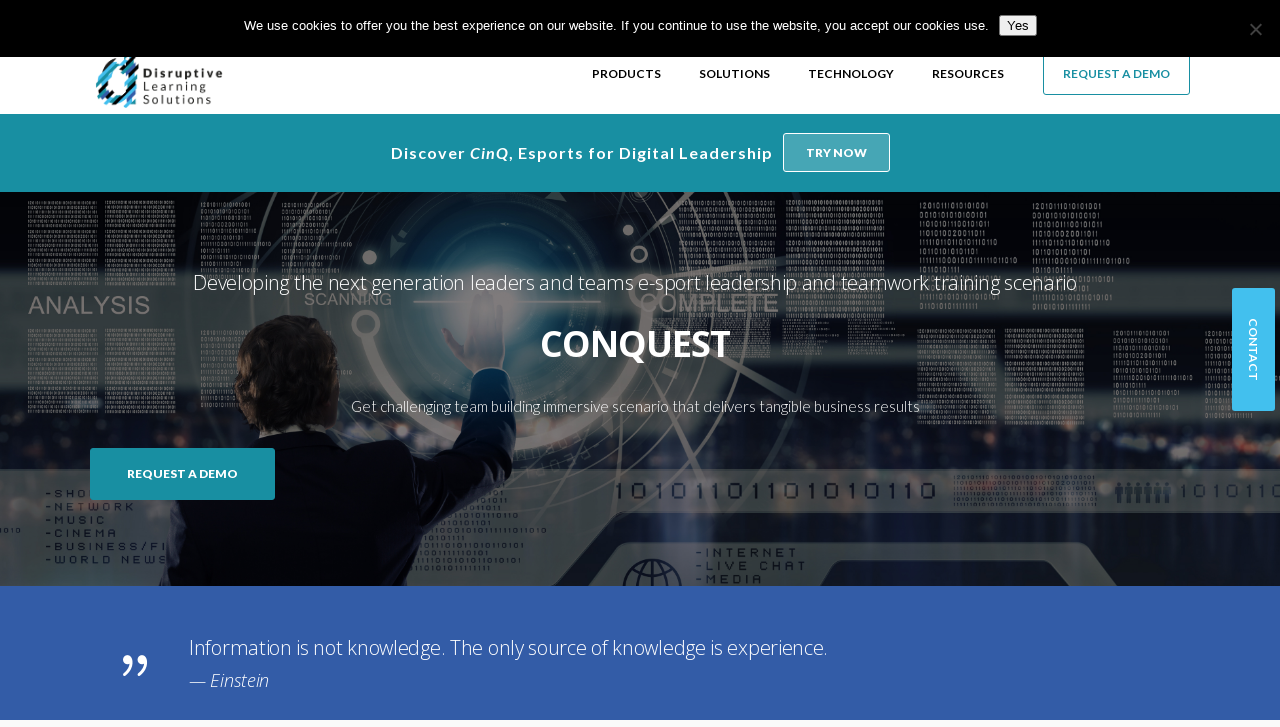

--- FILE ---
content_type: text/html; charset=UTF-8
request_url: https://disruptive-learning-solutions.com/team-building/lvl-2/
body_size: 15482
content:
	<!DOCTYPE html>
<html lang="fr-FR">
<head>
	<meta charset="UTF-8" />
			<meta name="viewport" content="width=device-width,initial-scale=1,user-scalable=no">
		<title>Conquest Level 2 - Disruptive Learning Solutions</title>

	
			
				
	<link rel="profile" href="http://gmpg.org/xfn/11"/>
		<link rel="shortcut icon" type="image/x-icon" href="http://en.dskin.eu/wp-content/uploads/2016/06/cropped-FAVICON-1.png" />
	<link rel="apple-touch-icon" href="http://en.dskin.eu/wp-content/uploads/2016/06/cropped-FAVICON-1.png" />
	<!--[if gte IE 9]>
	<style type="text/css">
		.gradient {
			filter: none;
		}
	</style>
	<![endif]-->

	<link href='//fonts.googleapis.com/css?family=Raleway:100,100italic,200,200italic,300,300italic,400,400italic,500,500italic,600,600italic,700,700italic,800,800italic,900,900italic|Crete+Round:100,100italic,200,200italic,300,300italic,400,400italic,500,500italic,600,600italic,700,700italic,800,800italic,900,900italic|Lato:100,100italic,200,200italic,300,300italic,400,400italic,500,500italic,600,600italic,700,700italic,800,800italic,900,900italic|Open+Sans:100,100italic,200,200italic,300,300italic,400,400italic,500,500italic,600,600italic,700,700italic,800,800italic,900,900italic&#038;subset=latin,latin-ext' rel='stylesheet' type='text/css' />
<meta name='robots' content='index, follow, max-image-preview:large, max-snippet:-1, max-video-preview:-1' />

	<!-- This site is optimized with the Yoast SEO plugin v26.7 - https://yoast.com/wordpress/plugins/seo/ -->
	<link rel="canonical" href="https://disruptive-learning-solutions.com/team-building/lvl-2/" />
	<meta property="og:locale" content="fr_FR" />
	<meta property="og:type" content="article" />
	<meta property="og:title" content="Conquest Level 2 - Disruptive Learning Solutions" />
	<meta property="og:url" content="https://disruptive-learning-solutions.com/team-building/lvl-2/" />
	<meta property="og:site_name" content="Disruptive Learning Solutions" />
	<meta property="article:publisher" content="https://www.facebook.com/DisruptiveLearningSolutions" />
	<meta property="article:modified_time" content="2019-04-22T08:28:54+00:00" />
	<meta property="og:image" content="https://disruptive-learning-solutions.com/wp-content/uploads/2016/06/LOGO-1.png" />
	<meta property="og:image:width" content="5000" />
	<meta property="og:image:height" content="2917" />
	<meta property="og:image:type" content="image/png" />
	<meta name="twitter:card" content="summary_large_image" />
	<meta name="twitter:site" content="@DisruptiveLS" />
	<meta name="twitter:label1" content="Durée de lecture estimée" />
	<meta name="twitter:data1" content="3 minutes" />
	<script type="application/ld+json" class="yoast-schema-graph">{"@context":"https://schema.org","@graph":[{"@type":"WebPage","@id":"https://disruptive-learning-solutions.com/team-building/lvl-2/","url":"https://disruptive-learning-solutions.com/team-building/lvl-2/","name":"Conquest Level 2 - Disruptive Learning Solutions","isPartOf":{"@id":"https://disruptive-learning-solutions.com/#website"},"datePublished":"2016-07-05T00:10:33+00:00","dateModified":"2019-04-22T08:28:54+00:00","breadcrumb":{"@id":"https://disruptive-learning-solutions.com/team-building/lvl-2/#breadcrumb"},"inLanguage":"fr-FR","potentialAction":[{"@type":"ReadAction","target":["https://disruptive-learning-solutions.com/team-building/lvl-2/"]}]},{"@type":"BreadcrumbList","@id":"https://disruptive-learning-solutions.com/team-building/lvl-2/#breadcrumb","itemListElement":[{"@type":"ListItem","position":1,"name":"Accueil","item":"https://disruptive-learning-solutions.com/"},{"@type":"ListItem","position":2,"name":"CONQUEST","item":"https://disruptive-learning-solutions.com/team-building/"},{"@type":"ListItem","position":3,"name":"Conquest Level 2"}]},{"@type":"WebSite","@id":"https://disruptive-learning-solutions.com/#website","url":"https://disruptive-learning-solutions.com/","name":"Disruptive Learning Solutions","description":"Empower your Workforce and Re-invent Human Resources","publisher":{"@id":"https://disruptive-learning-solutions.com/#organization"},"potentialAction":[{"@type":"SearchAction","target":{"@type":"EntryPoint","urlTemplate":"https://disruptive-learning-solutions.com/?s={search_term_string}"},"query-input":{"@type":"PropertyValueSpecification","valueRequired":true,"valueName":"search_term_string"}}],"inLanguage":"fr-FR"},{"@type":"Organization","@id":"https://disruptive-learning-solutions.com/#organization","name":"Disruptive Learning Solutions","url":"https://disruptive-learning-solutions.com/","logo":{"@type":"ImageObject","inLanguage":"fr-FR","@id":"https://disruptive-learning-solutions.com/#/schema/logo/image/","url":"https://disruptive-learning-solutions.com/wp-content/uploads/2016/06/LOGO-1.png","contentUrl":"https://disruptive-learning-solutions.com/wp-content/uploads/2016/06/LOGO-1.png","width":5000,"height":2917,"caption":"Disruptive Learning Solutions"},"image":{"@id":"https://disruptive-learning-solutions.com/#/schema/logo/image/"},"sameAs":["https://www.facebook.com/DisruptiveLearningSolutions","https://x.com/DisruptiveLS","https://www.instagram.com/disruptivelearningsolutions","https://www.linkedin.com/company/10862161","https://www.youtube.com/channel/UC73Waa­EVS3bBWVbhWj79GQ"]}]}</script>
	<!-- / Yoast SEO plugin. -->


<link rel='dns-prefetch' href='//fonts.googleapis.com' />
<link rel="alternate" type="application/rss+xml" title="Disruptive Learning Solutions &raquo; Flux" href="https://disruptive-learning-solutions.com/feed/" />
<link rel="alternate" type="application/rss+xml" title="Disruptive Learning Solutions &raquo; Flux des commentaires" href="https://disruptive-learning-solutions.com/comments/feed/" />
<link rel="alternate" title="oEmbed (JSON)" type="application/json+oembed" href="https://disruptive-learning-solutions.com/wp-json/oembed/1.0/embed?url=https%3A%2F%2Fdisruptive-learning-solutions.com%2Fteam-building%2Flvl-2%2F" />
<link rel="alternate" title="oEmbed (XML)" type="text/xml+oembed" href="https://disruptive-learning-solutions.com/wp-json/oembed/1.0/embed?url=https%3A%2F%2Fdisruptive-learning-solutions.com%2Fteam-building%2Flvl-2%2F&#038;format=xml" />
<style id='wp-img-auto-sizes-contain-inline-css' type='text/css'>
img:is([sizes=auto i],[sizes^="auto," i]){contain-intrinsic-size:3000px 1500px}
/*# sourceURL=wp-img-auto-sizes-contain-inline-css */
</style>
<style id='wp-emoji-styles-inline-css' type='text/css'>

	img.wp-smiley, img.emoji {
		display: inline !important;
		border: none !important;
		box-shadow: none !important;
		height: 1em !important;
		width: 1em !important;
		margin: 0 0.07em !important;
		vertical-align: -0.1em !important;
		background: none !important;
		padding: 0 !important;
	}
/*# sourceURL=wp-emoji-styles-inline-css */
</style>
<style id='wp-block-library-inline-css' type='text/css'>
:root{--wp-block-synced-color:#7a00df;--wp-block-synced-color--rgb:122,0,223;--wp-bound-block-color:var(--wp-block-synced-color);--wp-editor-canvas-background:#ddd;--wp-admin-theme-color:#007cba;--wp-admin-theme-color--rgb:0,124,186;--wp-admin-theme-color-darker-10:#006ba1;--wp-admin-theme-color-darker-10--rgb:0,107,160.5;--wp-admin-theme-color-darker-20:#005a87;--wp-admin-theme-color-darker-20--rgb:0,90,135;--wp-admin-border-width-focus:2px}@media (min-resolution:192dpi){:root{--wp-admin-border-width-focus:1.5px}}.wp-element-button{cursor:pointer}:root .has-very-light-gray-background-color{background-color:#eee}:root .has-very-dark-gray-background-color{background-color:#313131}:root .has-very-light-gray-color{color:#eee}:root .has-very-dark-gray-color{color:#313131}:root .has-vivid-green-cyan-to-vivid-cyan-blue-gradient-background{background:linear-gradient(135deg,#00d084,#0693e3)}:root .has-purple-crush-gradient-background{background:linear-gradient(135deg,#34e2e4,#4721fb 50%,#ab1dfe)}:root .has-hazy-dawn-gradient-background{background:linear-gradient(135deg,#faaca8,#dad0ec)}:root .has-subdued-olive-gradient-background{background:linear-gradient(135deg,#fafae1,#67a671)}:root .has-atomic-cream-gradient-background{background:linear-gradient(135deg,#fdd79a,#004a59)}:root .has-nightshade-gradient-background{background:linear-gradient(135deg,#330968,#31cdcf)}:root .has-midnight-gradient-background{background:linear-gradient(135deg,#020381,#2874fc)}:root{--wp--preset--font-size--normal:16px;--wp--preset--font-size--huge:42px}.has-regular-font-size{font-size:1em}.has-larger-font-size{font-size:2.625em}.has-normal-font-size{font-size:var(--wp--preset--font-size--normal)}.has-huge-font-size{font-size:var(--wp--preset--font-size--huge)}.has-text-align-center{text-align:center}.has-text-align-left{text-align:left}.has-text-align-right{text-align:right}.has-fit-text{white-space:nowrap!important}#end-resizable-editor-section{display:none}.aligncenter{clear:both}.items-justified-left{justify-content:flex-start}.items-justified-center{justify-content:center}.items-justified-right{justify-content:flex-end}.items-justified-space-between{justify-content:space-between}.screen-reader-text{border:0;clip-path:inset(50%);height:1px;margin:-1px;overflow:hidden;padding:0;position:absolute;width:1px;word-wrap:normal!important}.screen-reader-text:focus{background-color:#ddd;clip-path:none;color:#444;display:block;font-size:1em;height:auto;left:5px;line-height:normal;padding:15px 23px 14px;text-decoration:none;top:5px;width:auto;z-index:100000}html :where(.has-border-color){border-style:solid}html :where([style*=border-top-color]){border-top-style:solid}html :where([style*=border-right-color]){border-right-style:solid}html :where([style*=border-bottom-color]){border-bottom-style:solid}html :where([style*=border-left-color]){border-left-style:solid}html :where([style*=border-width]){border-style:solid}html :where([style*=border-top-width]){border-top-style:solid}html :where([style*=border-right-width]){border-right-style:solid}html :where([style*=border-bottom-width]){border-bottom-style:solid}html :where([style*=border-left-width]){border-left-style:solid}html :where(img[class*=wp-image-]){height:auto;max-width:100%}:where(figure){margin:0 0 1em}html :where(.is-position-sticky){--wp-admin--admin-bar--position-offset:var(--wp-admin--admin-bar--height,0px)}@media screen and (max-width:600px){html :where(.is-position-sticky){--wp-admin--admin-bar--position-offset:0px}}

/*# sourceURL=wp-block-library-inline-css */
</style><style id='global-styles-inline-css' type='text/css'>
:root{--wp--preset--aspect-ratio--square: 1;--wp--preset--aspect-ratio--4-3: 4/3;--wp--preset--aspect-ratio--3-4: 3/4;--wp--preset--aspect-ratio--3-2: 3/2;--wp--preset--aspect-ratio--2-3: 2/3;--wp--preset--aspect-ratio--16-9: 16/9;--wp--preset--aspect-ratio--9-16: 9/16;--wp--preset--color--black: #000000;--wp--preset--color--cyan-bluish-gray: #abb8c3;--wp--preset--color--white: #ffffff;--wp--preset--color--pale-pink: #f78da7;--wp--preset--color--vivid-red: #cf2e2e;--wp--preset--color--luminous-vivid-orange: #ff6900;--wp--preset--color--luminous-vivid-amber: #fcb900;--wp--preset--color--light-green-cyan: #7bdcb5;--wp--preset--color--vivid-green-cyan: #00d084;--wp--preset--color--pale-cyan-blue: #8ed1fc;--wp--preset--color--vivid-cyan-blue: #0693e3;--wp--preset--color--vivid-purple: #9b51e0;--wp--preset--gradient--vivid-cyan-blue-to-vivid-purple: linear-gradient(135deg,rgb(6,147,227) 0%,rgb(155,81,224) 100%);--wp--preset--gradient--light-green-cyan-to-vivid-green-cyan: linear-gradient(135deg,rgb(122,220,180) 0%,rgb(0,208,130) 100%);--wp--preset--gradient--luminous-vivid-amber-to-luminous-vivid-orange: linear-gradient(135deg,rgb(252,185,0) 0%,rgb(255,105,0) 100%);--wp--preset--gradient--luminous-vivid-orange-to-vivid-red: linear-gradient(135deg,rgb(255,105,0) 0%,rgb(207,46,46) 100%);--wp--preset--gradient--very-light-gray-to-cyan-bluish-gray: linear-gradient(135deg,rgb(238,238,238) 0%,rgb(169,184,195) 100%);--wp--preset--gradient--cool-to-warm-spectrum: linear-gradient(135deg,rgb(74,234,220) 0%,rgb(151,120,209) 20%,rgb(207,42,186) 40%,rgb(238,44,130) 60%,rgb(251,105,98) 80%,rgb(254,248,76) 100%);--wp--preset--gradient--blush-light-purple: linear-gradient(135deg,rgb(255,206,236) 0%,rgb(152,150,240) 100%);--wp--preset--gradient--blush-bordeaux: linear-gradient(135deg,rgb(254,205,165) 0%,rgb(254,45,45) 50%,rgb(107,0,62) 100%);--wp--preset--gradient--luminous-dusk: linear-gradient(135deg,rgb(255,203,112) 0%,rgb(199,81,192) 50%,rgb(65,88,208) 100%);--wp--preset--gradient--pale-ocean: linear-gradient(135deg,rgb(255,245,203) 0%,rgb(182,227,212) 50%,rgb(51,167,181) 100%);--wp--preset--gradient--electric-grass: linear-gradient(135deg,rgb(202,248,128) 0%,rgb(113,206,126) 100%);--wp--preset--gradient--midnight: linear-gradient(135deg,rgb(2,3,129) 0%,rgb(40,116,252) 100%);--wp--preset--font-size--small: 13px;--wp--preset--font-size--medium: 20px;--wp--preset--font-size--large: 36px;--wp--preset--font-size--x-large: 42px;--wp--preset--spacing--20: 0.44rem;--wp--preset--spacing--30: 0.67rem;--wp--preset--spacing--40: 1rem;--wp--preset--spacing--50: 1.5rem;--wp--preset--spacing--60: 2.25rem;--wp--preset--spacing--70: 3.38rem;--wp--preset--spacing--80: 5.06rem;--wp--preset--shadow--natural: 6px 6px 9px rgba(0, 0, 0, 0.2);--wp--preset--shadow--deep: 12px 12px 50px rgba(0, 0, 0, 0.4);--wp--preset--shadow--sharp: 6px 6px 0px rgba(0, 0, 0, 0.2);--wp--preset--shadow--outlined: 6px 6px 0px -3px rgb(255, 255, 255), 6px 6px rgb(0, 0, 0);--wp--preset--shadow--crisp: 6px 6px 0px rgb(0, 0, 0);}:where(.is-layout-flex){gap: 0.5em;}:where(.is-layout-grid){gap: 0.5em;}body .is-layout-flex{display: flex;}.is-layout-flex{flex-wrap: wrap;align-items: center;}.is-layout-flex > :is(*, div){margin: 0;}body .is-layout-grid{display: grid;}.is-layout-grid > :is(*, div){margin: 0;}:where(.wp-block-columns.is-layout-flex){gap: 2em;}:where(.wp-block-columns.is-layout-grid){gap: 2em;}:where(.wp-block-post-template.is-layout-flex){gap: 1.25em;}:where(.wp-block-post-template.is-layout-grid){gap: 1.25em;}.has-black-color{color: var(--wp--preset--color--black) !important;}.has-cyan-bluish-gray-color{color: var(--wp--preset--color--cyan-bluish-gray) !important;}.has-white-color{color: var(--wp--preset--color--white) !important;}.has-pale-pink-color{color: var(--wp--preset--color--pale-pink) !important;}.has-vivid-red-color{color: var(--wp--preset--color--vivid-red) !important;}.has-luminous-vivid-orange-color{color: var(--wp--preset--color--luminous-vivid-orange) !important;}.has-luminous-vivid-amber-color{color: var(--wp--preset--color--luminous-vivid-amber) !important;}.has-light-green-cyan-color{color: var(--wp--preset--color--light-green-cyan) !important;}.has-vivid-green-cyan-color{color: var(--wp--preset--color--vivid-green-cyan) !important;}.has-pale-cyan-blue-color{color: var(--wp--preset--color--pale-cyan-blue) !important;}.has-vivid-cyan-blue-color{color: var(--wp--preset--color--vivid-cyan-blue) !important;}.has-vivid-purple-color{color: var(--wp--preset--color--vivid-purple) !important;}.has-black-background-color{background-color: var(--wp--preset--color--black) !important;}.has-cyan-bluish-gray-background-color{background-color: var(--wp--preset--color--cyan-bluish-gray) !important;}.has-white-background-color{background-color: var(--wp--preset--color--white) !important;}.has-pale-pink-background-color{background-color: var(--wp--preset--color--pale-pink) !important;}.has-vivid-red-background-color{background-color: var(--wp--preset--color--vivid-red) !important;}.has-luminous-vivid-orange-background-color{background-color: var(--wp--preset--color--luminous-vivid-orange) !important;}.has-luminous-vivid-amber-background-color{background-color: var(--wp--preset--color--luminous-vivid-amber) !important;}.has-light-green-cyan-background-color{background-color: var(--wp--preset--color--light-green-cyan) !important;}.has-vivid-green-cyan-background-color{background-color: var(--wp--preset--color--vivid-green-cyan) !important;}.has-pale-cyan-blue-background-color{background-color: var(--wp--preset--color--pale-cyan-blue) !important;}.has-vivid-cyan-blue-background-color{background-color: var(--wp--preset--color--vivid-cyan-blue) !important;}.has-vivid-purple-background-color{background-color: var(--wp--preset--color--vivid-purple) !important;}.has-black-border-color{border-color: var(--wp--preset--color--black) !important;}.has-cyan-bluish-gray-border-color{border-color: var(--wp--preset--color--cyan-bluish-gray) !important;}.has-white-border-color{border-color: var(--wp--preset--color--white) !important;}.has-pale-pink-border-color{border-color: var(--wp--preset--color--pale-pink) !important;}.has-vivid-red-border-color{border-color: var(--wp--preset--color--vivid-red) !important;}.has-luminous-vivid-orange-border-color{border-color: var(--wp--preset--color--luminous-vivid-orange) !important;}.has-luminous-vivid-amber-border-color{border-color: var(--wp--preset--color--luminous-vivid-amber) !important;}.has-light-green-cyan-border-color{border-color: var(--wp--preset--color--light-green-cyan) !important;}.has-vivid-green-cyan-border-color{border-color: var(--wp--preset--color--vivid-green-cyan) !important;}.has-pale-cyan-blue-border-color{border-color: var(--wp--preset--color--pale-cyan-blue) !important;}.has-vivid-cyan-blue-border-color{border-color: var(--wp--preset--color--vivid-cyan-blue) !important;}.has-vivid-purple-border-color{border-color: var(--wp--preset--color--vivid-purple) !important;}.has-vivid-cyan-blue-to-vivid-purple-gradient-background{background: var(--wp--preset--gradient--vivid-cyan-blue-to-vivid-purple) !important;}.has-light-green-cyan-to-vivid-green-cyan-gradient-background{background: var(--wp--preset--gradient--light-green-cyan-to-vivid-green-cyan) !important;}.has-luminous-vivid-amber-to-luminous-vivid-orange-gradient-background{background: var(--wp--preset--gradient--luminous-vivid-amber-to-luminous-vivid-orange) !important;}.has-luminous-vivid-orange-to-vivid-red-gradient-background{background: var(--wp--preset--gradient--luminous-vivid-orange-to-vivid-red) !important;}.has-very-light-gray-to-cyan-bluish-gray-gradient-background{background: var(--wp--preset--gradient--very-light-gray-to-cyan-bluish-gray) !important;}.has-cool-to-warm-spectrum-gradient-background{background: var(--wp--preset--gradient--cool-to-warm-spectrum) !important;}.has-blush-light-purple-gradient-background{background: var(--wp--preset--gradient--blush-light-purple) !important;}.has-blush-bordeaux-gradient-background{background: var(--wp--preset--gradient--blush-bordeaux) !important;}.has-luminous-dusk-gradient-background{background: var(--wp--preset--gradient--luminous-dusk) !important;}.has-pale-ocean-gradient-background{background: var(--wp--preset--gradient--pale-ocean) !important;}.has-electric-grass-gradient-background{background: var(--wp--preset--gradient--electric-grass) !important;}.has-midnight-gradient-background{background: var(--wp--preset--gradient--midnight) !important;}.has-small-font-size{font-size: var(--wp--preset--font-size--small) !important;}.has-medium-font-size{font-size: var(--wp--preset--font-size--medium) !important;}.has-large-font-size{font-size: var(--wp--preset--font-size--large) !important;}.has-x-large-font-size{font-size: var(--wp--preset--font-size--x-large) !important;}
/*# sourceURL=global-styles-inline-css */
</style>

<style id='classic-theme-styles-inline-css' type='text/css'>
/*! This file is auto-generated */
.wp-block-button__link{color:#fff;background-color:#32373c;border-radius:9999px;box-shadow:none;text-decoration:none;padding:calc(.667em + 2px) calc(1.333em + 2px);font-size:1.125em}.wp-block-file__button{background:#32373c;color:#fff;text-decoration:none}
/*# sourceURL=/wp-includes/css/classic-themes.min.css */
</style>
<link rel='stylesheet' id='layerslider-css' href='https://disruptive-learning-solutions.com/wp-content/plugins/LayerSlider/static/css/layerslider.css?ver=5.6.5' type='text/css' media='all' />
<link rel='stylesheet' id='ls-google-fonts-css' href='https://fonts.googleapis.com/css?family=Lato:100,300,regular,700,900%7COpen+Sans:300%7CIndie+Flower:regular%7COswald:300,regular,700&#038;subset=latin%2Clatin-ext' type='text/css' media='all' />
<link rel='stylesheet' id='contact-form-7-css' href='https://disruptive-learning-solutions.com/wp-content/plugins/contact-form-7/includes/css/styles.css?ver=6.1.4' type='text/css' media='all' />
<link rel='stylesheet' id='cookie-notice-front-css' href='https://disruptive-learning-solutions.com/wp-content/plugins/cookie-notice/css/front.min.css?ver=2.5.11' type='text/css' media='all' />
<link rel='stylesheet' id='rs-plugin-settings-css' href='https://disruptive-learning-solutions.com/wp-content/plugins/revslider/public/assets/css/settings.css?ver=5.3.1.5' type='text/css' media='all' />
<style id='rs-plugin-settings-inline-css' type='text/css'>
#rs-demo-id {}
/*# sourceURL=rs-plugin-settings-inline-css */
</style>
<link rel='stylesheet' id='font-awesome-css' href='https://disruptive-learning-solutions.com/wp-content/plugins/js_composer/assets/lib/bower/font-awesome/css/font-awesome.min.css?ver=5.0.1' type='text/css' media='all' />
<link rel='stylesheet' id='main-style-css' href='https://disruptive-learning-solutions.com/wp-content/plugins/social-icon-widget/assets/css/style.css?ver=6.9' type='text/css' media='all' />
<link rel='stylesheet' id='qode_default_style-css' href='https://disruptive-learning-solutions.com/wp-content/themes/stockholm/style.css?ver=6.9' type='text/css' media='all' />
<link rel='stylesheet' id='qode_stylesheet-css' href='https://disruptive-learning-solutions.com/wp-content/themes/stockholm/css/stylesheet.min.css?ver=6.9' type='text/css' media='all' />
<link rel='stylesheet' id='qode_style_dynamic-css' href='https://disruptive-learning-solutions.com/wp-content/themes/stockholm/css/style_dynamic.php?ver=6.9' type='text/css' media='all' />
<link rel='stylesheet' id='qode_font-awesome-css' href='https://disruptive-learning-solutions.com/wp-content/themes/stockholm/css/font-awesome/css/font-awesome.min.css?ver=6.9' type='text/css' media='all' />
<link rel='stylesheet' id='qode_elegant-icons-css' href='https://disruptive-learning-solutions.com/wp-content/themes/stockholm/css/elegant-icons/style.min.css?ver=6.9' type='text/css' media='all' />
<link rel='stylesheet' id='qode_linear-icons-css' href='https://disruptive-learning-solutions.com/wp-content/themes/stockholm/css/linear-icons/style.css?ver=6.9' type='text/css' media='all' />
<link rel='stylesheet' id='mediaelement-css' href='https://disruptive-learning-solutions.com/wp-includes/js/mediaelement/mediaelementplayer-legacy.min.css?ver=4.2.17' type='text/css' media='all' />
<link rel='stylesheet' id='wp-mediaelement-css' href='https://disruptive-learning-solutions.com/wp-includes/js/mediaelement/wp-mediaelement.min.css?ver=6.9' type='text/css' media='all' />
<link rel='stylesheet' id='qode_responsive-css' href='https://disruptive-learning-solutions.com/wp-content/themes/stockholm/css/responsive.min.css?ver=6.9' type='text/css' media='all' />
<link rel='stylesheet' id='qode_style_dynamic_responsive-css' href='https://disruptive-learning-solutions.com/wp-content/themes/stockholm/css/style_dynamic_responsive.php?ver=6.9' type='text/css' media='all' />
<link rel='stylesheet' id='js_composer_front-css' href='https://disruptive-learning-solutions.com/wp-content/plugins/js_composer/assets/css/js_composer.min.css?ver=5.0.1' type='text/css' media='all' />
<link rel='stylesheet' id='qode_custom_css-css' href='https://disruptive-learning-solutions.com/wp-content/themes/stockholm/css/custom_css.php?ver=6.9' type='text/css' media='all' />
<link rel='stylesheet' id='qode_mac_stylesheet-css' href='https://disruptive-learning-solutions.com/wp-content/themes/stockholm/css/mac_stylesheet.css?ver=6.9' type='text/css' media='all' />
<link rel='stylesheet' id='qode_webkit-css' href='https://disruptive-learning-solutions.com/wp-content/themes/stockholm/css/webkit_stylesheet.css?ver=6.9' type='text/css' media='all' />
<link rel='stylesheet' id='jquery-ui-smoothness-css' href='https://disruptive-learning-solutions.com/wp-content/plugins/contact-form-7/includes/js/jquery-ui/themes/smoothness/jquery-ui.min.css?ver=1.12.1' type='text/css' media='screen' />
<script type="text/javascript" src="https://disruptive-learning-solutions.com/wp-content/plugins/LayerSlider/static/js/greensock.js?ver=1.11.8" id="greensock-js"></script>
<script type="text/javascript" src="https://disruptive-learning-solutions.com/wp-includes/js/jquery/jquery.min.js?ver=3.7.1" id="jquery-core-js"></script>
<script type="text/javascript" src="https://disruptive-learning-solutions.com/wp-includes/js/jquery/jquery-migrate.min.js?ver=3.4.1" id="jquery-migrate-js"></script>
<script type="text/javascript" id="layerslider-js-extra">
/* <![CDATA[ */
var LS_Meta = {"v":"5.6.5"};
//# sourceURL=layerslider-js-extra
/* ]]> */
</script>
<script type="text/javascript" src="https://disruptive-learning-solutions.com/wp-content/plugins/LayerSlider/static/js/layerslider.kreaturamedia.jquery.js?ver=5.6.5" id="layerslider-js"></script>
<script type="text/javascript" src="https://disruptive-learning-solutions.com/wp-content/plugins/LayerSlider/static/js/layerslider.transitions.js?ver=5.6.5" id="layerslider-transitions-js"></script>
<script type="text/javascript" id="cookie-notice-front-js-before">
/* <![CDATA[ */
var cnArgs = {"ajaxUrl":"https:\/\/disruptive-learning-solutions.com\/wp-admin\/admin-ajax.php","nonce":"a590118d29","hideEffect":"fade","position":"top","onScroll":false,"onScrollOffset":100,"onClick":false,"cookieName":"cookie_notice_accepted","cookieTime":2592000,"cookieTimeRejected":2592000,"globalCookie":false,"redirection":false,"cache":false,"revokeCookies":false,"revokeCookiesOpt":"automatic"};

//# sourceURL=cookie-notice-front-js-before
/* ]]> */
</script>
<script type="text/javascript" src="https://disruptive-learning-solutions.com/wp-content/plugins/cookie-notice/js/front.min.js?ver=2.5.11" id="cookie-notice-front-js"></script>
<script type="text/javascript" src="https://disruptive-learning-solutions.com/wp-content/plugins/revslider/public/assets/js/jquery.themepunch.tools.min.js?ver=5.3.1.5" id="tp-tools-js"></script>
<script type="text/javascript" src="https://disruptive-learning-solutions.com/wp-content/plugins/revslider/public/assets/js/jquery.themepunch.revolution.min.js?ver=5.3.1.5" id="revmin-js"></script>
<link rel="https://api.w.org/" href="https://disruptive-learning-solutions.com/wp-json/" /><link rel="alternate" title="JSON" type="application/json" href="https://disruptive-learning-solutions.com/wp-json/wp/v2/pages/22599" /><link rel="EditURI" type="application/rsd+xml" title="RSD" href="https://disruptive-learning-solutions.com/xmlrpc.php?rsd" />
<meta name="generator" content="WordPress 6.9" />
<link rel='shortlink' href='https://disruptive-learning-solutions.com/?p=22599' />
<style type="text/css">.recentcomments a{display:inline !important;padding:0 !important;margin:0 !important;}</style><meta name="generator" content="Powered by Visual Composer - drag and drop page builder for WordPress."/>
<!--[if lte IE 9]><link rel="stylesheet" type="text/css" href="https://disruptive-learning-solutions.com/wp-content/plugins/js_composer/assets/css/vc_lte_ie9.min.css" media="screen"><![endif]--><meta name="generator" content="Powered by Slider Revolution 5.3.1.5 - responsive, Mobile-Friendly Slider Plugin for WordPress with comfortable drag and drop interface." />
<link rel="icon" href="https://disruptive-learning-solutions.com/wp-content/uploads/2016/06/cropped-FAVICON-1-32x32.png" sizes="32x32" />
<link rel="icon" href="https://disruptive-learning-solutions.com/wp-content/uploads/2016/06/cropped-FAVICON-1-192x192.png" sizes="192x192" />
<link rel="apple-touch-icon" href="https://disruptive-learning-solutions.com/wp-content/uploads/2016/06/cropped-FAVICON-1-180x180.png" />
<meta name="msapplication-TileImage" content="https://disruptive-learning-solutions.com/wp-content/uploads/2016/06/cropped-FAVICON-1-270x270.png" />
		<style type="text/css" id="wp-custom-css">
			/*
Vous pouvez ajouter du CSS personnalisé ici.

Cliquez sur l’icône d’aide ci-dessus pour en savoir plus.
*/		</style>
		<style type="text/css" data-type="vc_custom-css">.call_to_action{
    margin: 0 auto;
    width: 540px;
}

.PHOTO_HOME.PHOTO_PRODUCTS{
    text-align: left;
    left: 0;
    right: 0;
    min-height: auto!important;
}

.CALLTOACTION{
}

.q_tabs .tabs-nav{
    z-index: 1;
    
}

.q_tabs .tabs-nav li a{
    text-align: center;
}


.quote_author{
    display: block;
    font-size: 18px;
    font-style: italic;
    line-height: 1.53846em;
    color: rgb(93, 93, 93);
    margin: 16px 0px 0px;
}

.blocquote p{
    font-size: 22px;
    font-style: normal;
}
</style><style type="text/css" data-type="vc_shortcodes-custom-css">.vc_custom_1467329499548{background-color: #188fa2 !important;}.vc_custom_1467744775014{background-image: url(http://en.dskin.eu/wp-content/uploads/2016/07/dreamstime_xl_44916034-noir.jpg?id=22721) !important;}.vc_custom_1472379911295{padding-right: 10px !important;padding-bottom: 30px !important;}.vc_custom_1472379889449{padding-right: 10px !important;padding-bottom: 30px !important;}.vc_custom_1472379818351{padding-right: 10px !important;padding-bottom: 30px !important;}.vc_custom_1471189749596{padding-top: 20px !important;padding-bottom: 20px !important;background-color: #335ca7 !important;}.vc_custom_1472904409156{margin-bottom: 85px !important;}.vc_custom_1467677795688{margin-bottom: 60px !important;}</style><noscript><style type="text/css"> .wpb_animate_when_almost_visible { opacity: 1; }</style></noscript>
</head>

<body class="wp-singular page-template page-template-full_width page-template-full_width-php page page-id-22599 page-child parent-pageid-21942 wp-theme-stockholm cookies-not-set ajax_fade page_not_loaded  select-theme-ver-3.6 smooth_scroll wpb-js-composer js-comp-ver-5.0.1 vc_responsive">

	<div class="ajax_loader"><div class="ajax_loader_1"><div class="pulse"></div></div></div>
<div class="wrapper">
<div class="wrapper_inner">
<!-- Google Analytics start -->
<!-- Google Analytics end -->

	<header class="page_header scrolled_not_transparent has_top scroll_top  fixed">
		<div class="header_inner clearfix">

		<div class="header_top_bottom_holder">
					<div class="header_top clearfix" style='' >
								<div class="container">
					<div class="container_inner clearfix" >
												<div class="left">
							<div class="inner">
															</div>
						</div>
						<div class="right">
							<div class="inner">
								<div class="header-widget widget_text header-right-widget">			<div class="textwidget"><a style="margin-left: 10px;" href="/contact">Contact</a>
<a style="margin-left: 10px;" href="http://disruptive-learning-solutions.fr">FR</a> / <a href="http://disruptive-learning-solutions.com">ENG</a></div>
		</div>							</div>
						</div>
											</div>
				</div>
						</div>
				<div class="header_bottom clearfix" style='' >
						<div class="container">
				<div class="container_inner clearfix" >
					                    					<div class="header_inner_left">
                        													<div class="mobile_menu_button"><span><i class="fa fa-bars"></i></span></div>
												<div class="logo_wrapper">
														<div class="q_logo"><a href="https://disruptive-learning-solutions.com/"><img class="normal" src="http://en.dskin.eu/wp-content/uploads/2016/06/LOGO-1.png" alt="Logo"/><img class="light" src="http://en.dskin.eu/wp-content/uploads/2016/06/LOGO-1.png" alt="Logo"/><img class="dark" src="http://en.dskin.eu/wp-content/uploads/2016/06/LOGO-1.png" alt="Logo"/><img class="sticky" src="http://en.dskin.eu/wp-content/uploads/2016/06/LOGO-1.png" alt="Logo"/></a></div>
                            						</div>
						                        					</div>
										                                                							<div class="header_inner_right">
								<div class="side_menu_button_wrapper right">
																											<div class="side_menu_button">
																																							</div>
								</div>
							</div>
																		<nav class="main_menu drop_down   right">
							<ul id="menu-top_menu" class=""><li id="nav-menu-item-22657" class="menu-item menu-item-type-post_type menu-item-object-page menu-item-has-children  has_sub narrow"><a href="https://disruptive-learning-solutions.com/products/" class=""><i class="menu_icon fa blank"></i><span class="menu-text">Products</span><span class="plus"></span></a>
<div class="second"><div class="inner"><ul>
	<li id="nav-menu-item-24129" class="menu-item menu-item-type-custom menu-item-object-custom "><a title="Eports for Digital Leadership" target="_blank" href="http://playcinq.com" class=""><i class="menu_icon fa blank"></i><span class="menu-text">CINQ</span><span class="plus"></span></a></li>
	<li id="nav-menu-item-21958" class="menu-item menu-item-type-post_type menu-item-object-page current-page-ancestor "><a href="https://disruptive-learning-solutions.com/team-building/" class=""><i class="menu_icon fa blank"></i><span class="menu-text">CONQUEST</span><span class="plus"></span></a></li>
	<li id="nav-menu-item-21952" class="menu-item menu-item-type-post_type menu-item-object-page "><a href="https://disruptive-learning-solutions.com/team-skills/" class=""><i class="menu_icon fa blank"></i><span class="menu-text">SELLING SKILLS</span><span class="plus"></span></a></li>
	<li id="nav-menu-item-21951" class="menu-item menu-item-type-post_type menu-item-object-page "><a href="https://disruptive-learning-solutions.com/entretien-professionnel/" class=""><i class="menu_icon fa blank"></i><span class="menu-text">ENTRETIEN PROFESSIONNEL</span><span class="plus"></span></a></li>
	<li id="nav-menu-item-22797" class="menu-item menu-item-type-post_type menu-item-object-page "><a href="https://disruptive-learning-solutions.com/key-account-selling/" class=""><i class="menu_icon fa blank"></i><span class="menu-text">KEY ACCOUNT SELLING</span><span class="plus"></span></a></li>
	<li id="nav-menu-item-22796" class="menu-item menu-item-type-post_type menu-item-object-page "><a href="https://disruptive-learning-solutions.com/team-collaboration/" class=""><i class="menu_icon fa blank"></i><span class="menu-text">TEAM COLLABORATION</span><span class="plus"></span></a></li>
	<li id="nav-menu-item-22795" class="menu-item menu-item-type-post_type menu-item-object-page "><a href="https://disruptive-learning-solutions.com/crisis-management/" class=""><i class="menu_icon fa blank"></i><span class="menu-text">CRISIS MANAGEMENT</span><span class="plus"></span></a></li>
</ul></div></div>
</li>
<li id="nav-menu-item-22660" class="menu-item menu-item-type-post_type menu-item-object-page  narrow"><a href="https://disruptive-learning-solutions.com/solutions/" class=""><i class="menu_icon fa blank"></i><span class="menu-text">Solutions</span><span class="plus"></span></a></li>
<li id="nav-menu-item-22661" class="menu-item menu-item-type-post_type menu-item-object-page  narrow"><a href="https://disruptive-learning-solutions.com/technology/" class=""><i class="menu_icon fa blank"></i><span class="menu-text">Technology</span><span class="plus"></span></a></li>
<li id="nav-menu-item-22662" class="menu-item menu-item-type-post_type menu-item-object-page menu-item-has-children  has_sub narrow"><a href="https://disruptive-learning-solutions.com/resources/" class=""><i class="menu_icon fa blank"></i><span class="menu-text">Resources</span><span class="plus"></span></a>
<div class="second"><div class="inner"><ul>
	<li id="nav-menu-item-23465" class="menu-item menu-item-type-custom menu-item-object-custom "><a href="https://disruptive-learning-solutions.com/resources/#publications" class=""><i class="menu_icon fa blank"></i><span class="menu-text">Publications</span><span class="plus"></span></a></li>
	<li id="nav-menu-item-23466" class="menu-item menu-item-type-custom menu-item-object-custom "><a href="https://disruptive-learning-solutions.com/resources/#dedicated_sites" class=""><i class="menu_icon fa blank"></i><span class="menu-text">Dedicated Scenario Sites</span><span class="plus"></span></a></li>
	<li id="nav-menu-item-22658" class="menu-item menu-item-type-post_type menu-item-object-page "><a href="https://disruptive-learning-solutions.com/company/" class=""><i class="menu_icon fa blank"></i><span class="menu-text">Company</span><span class="plus"></span></a></li>
</ul></div></div>
</li>
<li id="nav-menu-item-23437" class="menu-item menu-item-type-post_type menu-item-object-page  narrow"><a title="REQUEST" href="https://disruptive-learning-solutions.com/contact/demo-request/" class=""><i class="menu_icon fa blank"></i><span class="menu-text">Request a Demo</span><span class="plus"></span></a></li>
</ul>						</nav>
												                        											<nav class="mobile_menu">
							<ul id="menu-top_menu-1" class=""><li id="mobile-menu-item-22657" class="menu-item menu-item-type-post_type menu-item-object-page menu-item-has-children  has_sub"><a href="https://disruptive-learning-solutions.com/products/" class=""><span>Products</span></a><span class="mobile_arrow"><i class="fa fa-angle-right"></i><i class="fa fa-angle-down"></i></span>
<ul class="sub_menu">
	<li id="mobile-menu-item-24129" class="menu-item menu-item-type-custom menu-item-object-custom "><a title="Eports for Digital Leadership" target="_blank" href="http://playcinq.com" class=""><span>CINQ</span></a><span class="mobile_arrow"><i class="fa fa-angle-right"></i><i class="fa fa-angle-down"></i></span></li>
	<li id="mobile-menu-item-21958" class="menu-item menu-item-type-post_type menu-item-object-page current-page-ancestor "><a href="https://disruptive-learning-solutions.com/team-building/" class=""><span>CONQUEST</span></a><span class="mobile_arrow"><i class="fa fa-angle-right"></i><i class="fa fa-angle-down"></i></span></li>
	<li id="mobile-menu-item-21952" class="menu-item menu-item-type-post_type menu-item-object-page "><a href="https://disruptive-learning-solutions.com/team-skills/" class=""><span>SELLING SKILLS</span></a><span class="mobile_arrow"><i class="fa fa-angle-right"></i><i class="fa fa-angle-down"></i></span></li>
	<li id="mobile-menu-item-21951" class="menu-item menu-item-type-post_type menu-item-object-page "><a href="https://disruptive-learning-solutions.com/entretien-professionnel/" class=""><span>ENTRETIEN PROFESSIONNEL</span></a><span class="mobile_arrow"><i class="fa fa-angle-right"></i><i class="fa fa-angle-down"></i></span></li>
	<li id="mobile-menu-item-22797" class="menu-item menu-item-type-post_type menu-item-object-page "><a href="https://disruptive-learning-solutions.com/key-account-selling/" class=""><span>KEY ACCOUNT SELLING</span></a><span class="mobile_arrow"><i class="fa fa-angle-right"></i><i class="fa fa-angle-down"></i></span></li>
	<li id="mobile-menu-item-22796" class="menu-item menu-item-type-post_type menu-item-object-page "><a href="https://disruptive-learning-solutions.com/team-collaboration/" class=""><span>TEAM COLLABORATION</span></a><span class="mobile_arrow"><i class="fa fa-angle-right"></i><i class="fa fa-angle-down"></i></span></li>
	<li id="mobile-menu-item-22795" class="menu-item menu-item-type-post_type menu-item-object-page "><a href="https://disruptive-learning-solutions.com/crisis-management/" class=""><span>CRISIS MANAGEMENT</span></a><span class="mobile_arrow"><i class="fa fa-angle-right"></i><i class="fa fa-angle-down"></i></span></li>
</ul>
</li>
<li id="mobile-menu-item-22660" class="menu-item menu-item-type-post_type menu-item-object-page "><a href="https://disruptive-learning-solutions.com/solutions/" class=""><span>Solutions</span></a><span class="mobile_arrow"><i class="fa fa-angle-right"></i><i class="fa fa-angle-down"></i></span></li>
<li id="mobile-menu-item-22661" class="menu-item menu-item-type-post_type menu-item-object-page "><a href="https://disruptive-learning-solutions.com/technology/" class=""><span>Technology</span></a><span class="mobile_arrow"><i class="fa fa-angle-right"></i><i class="fa fa-angle-down"></i></span></li>
<li id="mobile-menu-item-22662" class="menu-item menu-item-type-post_type menu-item-object-page menu-item-has-children  has_sub"><a href="https://disruptive-learning-solutions.com/resources/" class=""><span>Resources</span></a><span class="mobile_arrow"><i class="fa fa-angle-right"></i><i class="fa fa-angle-down"></i></span>
<ul class="sub_menu">
	<li id="mobile-menu-item-23465" class="menu-item menu-item-type-custom menu-item-object-custom "><a href="https://disruptive-learning-solutions.com/resources/#publications" class=""><span>Publications</span></a><span class="mobile_arrow"><i class="fa fa-angle-right"></i><i class="fa fa-angle-down"></i></span></li>
	<li id="mobile-menu-item-23466" class="menu-item menu-item-type-custom menu-item-object-custom "><a href="https://disruptive-learning-solutions.com/resources/#dedicated_sites" class=""><span>Dedicated Scenario Sites</span></a><span class="mobile_arrow"><i class="fa fa-angle-right"></i><i class="fa fa-angle-down"></i></span></li>
	<li id="mobile-menu-item-22658" class="menu-item menu-item-type-post_type menu-item-object-page "><a href="https://disruptive-learning-solutions.com/company/" class=""><span>Company</span></a><span class="mobile_arrow"><i class="fa fa-angle-right"></i><i class="fa fa-angle-down"></i></span></li>
</ul>
</li>
<li id="mobile-menu-item-23437" class="menu-item menu-item-type-post_type menu-item-object-page "><a title="REQUEST" href="https://disruptive-learning-solutions.com/contact/demo-request/" class=""><span>Request a Demo</span></a><span class="mobile_arrow"><i class="fa fa-angle-right"></i><i class="fa fa-angle-down"></i></span></li>
</ul>						</nav>
											</div>
				</div>
							</div>
		</div>
	</div>

	</header>
	<a id='back_to_top' href='#'>
			<span class="fa-stack">
				<span class="arrow_carrot-up"></span>
			</span>
	</a>






<div class="content content_top_margin">
				<div class="meta">
			
		<div class="seo_title">Conquest Level 2 - Disruptive Learning Solutions</div>

							<span id="qode_page_id">22599</span>
			<div class="body_classes">wp-singular,page-template,page-template-full_width,page-template-full_width-php,page,page-id-22599,page-child,parent-pageid-21942,wp-theme-stockholm,cookies-not-set,ajax_fade,page_not_loaded,,select-theme-ver-3.6,smooth_scroll,wpb-js-composer js-comp-ver-5.0.1,vc_responsive</div>
		</div>
		<div class="content_inner fade ">
			<style type="text/css" data-type="vc_shortcodes-custom-css-22599">.vc_custom_1467329499548{background-color: #188fa2 !important;}.vc_custom_1467744775014{background-image: url(http://en.dskin.eu/wp-content/uploads/2016/07/dreamstime_xl_44916034-noir.jpg?id=22721) !important;}.vc_custom_1472379911295{padding-right: 10px !important;padding-bottom: 30px !important;}.vc_custom_1472379889449{padding-right: 10px !important;padding-bottom: 30px !important;}.vc_custom_1472379818351{padding-right: 10px !important;padding-bottom: 30px !important;}.vc_custom_1471189749596{padding-top: 20px !important;padding-bottom: 20px !important;background-color: #335ca7 !important;}.vc_custom_1472904409156{margin-bottom: 85px !important;}.vc_custom_1467677795688{margin-bottom: 60px !important;}</style><style type="text/css" data-type="vc_custom-css-22599">.call_to_action{
    margin: 0 auto;
    width: 540px;
}

.PHOTO_HOME.PHOTO_PRODUCTS{
    text-align: left;
    left: 0;
    right: 0;
    min-height: auto!important;
}

.CALLTOACTION{
}

.q_tabs .tabs-nav{
    z-index: 1;
    
}

.q_tabs .tabs-nav li a{
    text-align: center;
}


.quote_author{
    display: block;
    font-size: 18px;
    font-style: italic;
    line-height: 1.53846em;
    color: rgb(93, 93, 93);
    margin: 16px 0px 0px;
}

.blocquote p{
    font-size: 22px;
    font-style: normal;
}
</style>									<div class="full_width" style='background-color:#fafafa'>
	<div class="full_width_inner" >
										<div     class="vc_row wpb_row section vc_row-fluid vc_custom_1467329499548" style=' text-align:center;'><div class=" full_section_inner clearfix"><div class="wpb_column vc_column_container vc_col-sm-12"><div class="vc_column-inner "><div class="wpb_wrapper">
	<div class="wpb_text_column wpb_content_element ">
		<div class="wpb_wrapper">
			<div class="call_to_action normal" style="background-color: #188fa2;padding: 20px 0 20px 0;"><div class="clearfix"><div class="text_wrapper" style="display: inline-block; vertical-align: middle; margin-right: 10px;"><div class="call_to_action_text"><p style="color: white; letter-spacing: 1px; font-size: 16px; font-weight: bold; text-align: center;">Discover <em>CinQ</em>, Esports for Digital Leadership</p></div></div><div class="button_wrapper" style="display: inline-block; vertical-align: middle;"><a href="https://playcinq.com/" class="qbutton medium" target="_blank" style="color:#ffffff;border-color:#ffffff;background-color: rgba(255,255,255,0.2);" data-hover-background-color="rgba(255,255,255,0.4)" data-hover-border-color="#ffffff" data-hover-color="#ffffff">TRY NOW</a></div></div></div>

		</div> 
	</div> </div></div></div></div></div><div     class="vc_row wpb_row section vc_row-fluid PHOTO_HOME PHOTO_PRODUCTS vc_custom_1467744775014 grid_section" style=' padding-top:80px; padding-bottom:80px; text-align:left;'><div class=" section_inner clearfix"><div class='section_inner_margin clearfix'><div class="  element_from_fade"><div><div class="wpb_column vc_column_container vc_col-sm-12"><div class="vc_column-inner "><div class="wpb_wrapper">
	<div class="wpb_text_column wpb_content_element  vc_custom_1472379911295">
		<div class="wpb_wrapper">
			<h2 style="text-align: center;"><span style="color: #ffffff;">Developing the next generation leaders and teams e-sport leadership and teamwork training scenario</span></h2>

		</div> 
	</div> 
	<div class="wpb_text_column wpb_content_element  vc_custom_1472379889449">
		<div class="wpb_wrapper">
			<h1 style="text-align: center;"><span style="color: #ffffff;">Conquest</span></h1>

		</div> 
	</div> 
	<div class="wpb_text_column wpb_content_element  vc_custom_1472379818351">
		<div class="wpb_wrapper">
			<p style="text-align: center;"><span style="color: #ffffff;">Get challenging team building immersive scenario that delivers tangible business results</span></p>

		</div> 
	</div> <a href="https://disruptive-learning-solutions.com/contact/demo-request/?DemoType=Conquest" target="_self"  class="qbutton  big_large" style="">REQUEST A DEMO</a></div></div></div></div></div></div></div></div><div     class="vc_row wpb_row section vc_row-fluid " style=' text-align:left;'><div class=" full_section_inner clearfix"><div class="wpb_column vc_column_container vc_col-sm-12"><div class="vc_column-inner "><div class="wpb_wrapper"><div     class="vc_row wpb_row vc_inner section vc_row-fluid vc_custom_1471189749596 grid_section" style=' text-align:left;'><div class=" section_inner clearfix"><div class='section_inner_margin clearfix'><div class="wpb_column vc_column_container vc_col-sm-12"><div class="vc_column-inner "><div class="wpb_wrapper"><blockquote class='with_quote_icon' style='width: 90%;'><span class='icon_quotations_holder'><i class='q_font_elegant_icon icon_quotations' style='color: #ffffff'></i></span><h2 class='blockquote_text' style='color: #ffffff;'><span>Information is not knowledge. The only source of knowledge is experience.<br />
<em>— Einstein</em></span></h2></blockquote></div></div></div></div></div></div><div     class="vc_row wpb_row vc_inner section vc_row-fluid grid_section" style=' padding-top:120px; padding-bottom:120px; text-align:left;'><div class=" section_inner clearfix"><div class='section_inner_margin clearfix'><div class="wpb_column vc_column_container vc_col-sm-12"><div class="vc_column-inner "><div class="wpb_wrapper">
	<div class="wpb_text_column wpb_content_element ">
		<div class="wpb_wrapper">
			<p style="text-align: center;">End to end, competitive based immersive leadership training scenario where two teams compete for dominance.</p>
<p style="text-align: center;">Use Conquest scenario to practice and deepen leadership and collaboration tools and techniques.</p>
<p style="text-align: center;">Leaders can make mistakes, learn, unlearn and relearn.</p>
<p style="text-align: center;">Conquest is a real-time leadership and team testing ground.</p>
<p style="text-align: center;">Leaders map out their development with a skills scorecard.</p>
<p style="text-align: center;">Makes leadership your new DNA.</p>

		</div> 
	</div> </div></div></div></div></div></div><div     class="vc_row wpb_row vc_inner section vc_row-fluid grid_section" style='background-color:#fafafa; padding-top:120px; padding-bottom:120px; text-align:left;'><div class=" section_inner clearfix"><div class='section_inner_margin clearfix'><div class="wpb_column vc_column_container vc_col-sm-6"><div class="vc_column-inner "><div class="wpb_wrapper">
	<div class="wpb_text_column wpb_content_element  vc_custom_1472904409156">
		<div class="wpb_wrapper">
			<h3>E-sport competitive tournament</h3>
<p>&nbsp;</p>
<p>Conquest is team vs team competitive training scenario. Multiple teams can compete in a league. Leadership and team awards and trophy&rsquo;s can be won.</p>

		</div> 
	</div> 
	<div class="wpb_text_column wpb_content_element ">
		<div class="wpb_wrapper">
			<h3>Develop Transferable Skills</h3>
<p>&nbsp;</p>
<p>Make innovation and leadership and teamwork skills training fun, exciting and competitive. Sales teams versus engineering teams, research and development versus customer service.</p>

		</div> 
	</div> </div></div></div><div class="wpb_column vc_column_container vc_col-sm-6"><div class="vc_column-inner "><div class="wpb_wrapper">
	<div class="wpb_text_column wpb_content_element  vc_custom_1467677795688">
		<div class="wpb_wrapper">
			<h3>Embed new technologies skills</h3>
<p>&nbsp;</p>
<p>Use Conquest to train and familiarize leaders and teams with new technologies and applications. Increase your organisations readiness to stay up to date with technological innovation.</p>

		</div> 
	</div> 
	<div class="wpb_text_column wpb_content_element ">
		<div class="wpb_wrapper">
			<h3>Live audience, open innovation</h3>
<p>&nbsp;</p>
<p>Tournaments can be played in front of live audiences and/or broadcasted over the internet.</p>

		</div> 
	</div> </div></div></div></div></div></div></div></div></div></div></div>
										 
												</div>
	</div>	
	
    </div>
</div>
<footer >
	<div class="footer_inner clearfix">
					<div class="footer_top_holder">
				<div class="footer_top">
										<div class="container">
						<div class="container_inner">
														<div id="text-2" class="widget widget_text"><h4>Are you ready to change the game ?</h4>			<div class="textwidget">Disruptive Learning is the means by which you stay ahead of the curve of future trends in a marketplace based on creativity, collaboration, disruptive innovation and technological evolution</div>
		</div><div id="text-5" class="widget widget_text">			<div class="textwidget"><div     class="vc_row wpb_row vc_inner section vc_row-fluid grid_section" style=' text-align:center;'><div class=" section_inner clearfix"><div class='section_inner_margin clearfix'>

<div class="wpb_column vc_column_container vc_col-sm-12"><div class="vc_column-inner "><div class="wpb_wrapper">
<a href="https://disruptive-learning-solutions.com/contact/demo-request/" target="_self"  class="qbutton " style="margin: 0 20px 0 0; ">REQUEST A DEMO</a>

<a href="https://disruptive-learning-solutions.com/contact/guided-tour/" target="_self" data-hover-background-color=rgba(255,255,255,0.4) data-hover-color=#ffffff class="qbutton  white" style="color: #ffffff; ">GUIDED TOUR</a>

</div></div></div>
</div></div></div></div>
		</div>													</div>
					</div>
								</div>
			</div>
							<div class="footer_bottom_holder">
									<div class="fotter_top_border_holder in_grid" style="height: 1px;background-color: #ffffff;"></div>
								<div class="footer_bottom">
					<div class="textwidget widget-text"><a style="margin: 8px; font-size: 12px;" href="http://disruptive-learning-solutions.com/legal-mention">legal mentions</a> | <a style="margin: 8px; font-size: 12px;" href="https://disruptive-learning-solutions.com/privacy-policy">privacy policy</a></div><a title="Twitter" target="_blank" href="https://twitter.com/DisruptiveLS"><i class="fa fa-twitter"></i></a><a title="Facebook" target="_blank" href="https://www.facebook.com/DisruptiveLearningSolutions"><i class="fa fa-facebook"></i></a><a title="LinkedIn" target="_blank" href="https://www.linkedin.com/company/10862161"><i class="fa fa-linkedin"></i></a><a title="Instagram" target="_blank" href="https://www.instagram.com/disruptivelearningsolutions/"><i class="fa fa-instagram"></i></a><a title="Youtube" target="_blank" href="https://youtube.com/c/DisruptivelearningsolutionsCompany"><i class="fa fa-youtube"></i></a>				</div>
			</div>
			</div>
</footer>
</div>
</div>
<script type="speculationrules">
{"prefetch":[{"source":"document","where":{"and":[{"href_matches":"/*"},{"not":{"href_matches":["/wp-*.php","/wp-admin/*","/wp-content/uploads/*","/wp-content/*","/wp-content/plugins/*","/wp-content/themes/stockholm/*","/*\\?(.+)"]}},{"not":{"selector_matches":"a[rel~=\"nofollow\"]"}},{"not":{"selector_matches":".no-prefetch, .no-prefetch a"}}]},"eagerness":"conservative"}]}
</script>
<style type="text/css" media="screen">
                            div#fvfeedbackbutton22131{
                                position:fixed;
                              
                                top:50%; 
								right:0%; }
                            div#fvfeedbackbutton22131 a{
                                text-decoration: none;
                            }

                            div#fvfeedbackbutton22131 span {
                                background-color:#42c0ee;
                                display:block;
                             
                                
                                padding:8px;
                                font-weight: bold;
                                color:#fff;
                                font-size: 18px !important;
                                font-family: Arial, sans-serif !important;
								 height:100%; 
										float:right;
										margin-right:42px;
										transform-origin: right top 0;
										transform: rotate(270deg);
										-webkit-transform: rotate(270deg);
										-webkit-transform-origin: right top;
										-moz-transform: rotate(270deg);
										-moz-transform-origin: right top;
										-o-transform: rotate(270deg);
										-o-transform-origin: right top;
										-ms-transform: rotate(270deg);
										-ms-transform-origin: right top;
										filter: progid:DXImageTransform.Microsoft.BasicImage(rotation=4);
								} div#fvfeedbackbutton22131 span:hover {
                                	background-color:#001d2d;
                            	  }
                            </style><style type="text/css" media="screen">
								div.fvfeedbackbutton {
									z-index: 99999 !important;
								}
								div#fvfeedbackbutton22131 a, div#fvfeedbackbutton22131 a:hover, div#fvfeedbackbutton22131 a:focus, div#fvfeedbackbutton22131 a:active{
									outline:0px solid !important;
								}
						  </style><div class="fvfeedbackbutton  " id="fvfeedbackbutton22131"><a  class="wpfvfbtn_displayFormAnchor wpfvfbtn_displayFormAnchor_22131   fvfeedbackbutton_source_customtext"  href="contact" data-count = "22131" data-show-form = "0" title="" target="_blank"><span>CONTACT</span></a></div><script type="text/javascript" src="https://disruptive-learning-solutions.com/wp-includes/js/dist/hooks.min.js?ver=dd5603f07f9220ed27f1" id="wp-hooks-js"></script>
<script type="text/javascript" src="https://disruptive-learning-solutions.com/wp-includes/js/dist/i18n.min.js?ver=c26c3dc7bed366793375" id="wp-i18n-js"></script>
<script type="text/javascript" id="wp-i18n-js-after">
/* <![CDATA[ */
wp.i18n.setLocaleData( { 'text direction\u0004ltr': [ 'ltr' ] } );
//# sourceURL=wp-i18n-js-after
/* ]]> */
</script>
<script type="text/javascript" src="https://disruptive-learning-solutions.com/wp-content/plugins/contact-form-7/includes/swv/js/index.js?ver=6.1.4" id="swv-js"></script>
<script type="text/javascript" id="contact-form-7-js-translations">
/* <![CDATA[ */
( function( domain, translations ) {
	var localeData = translations.locale_data[ domain ] || translations.locale_data.messages;
	localeData[""].domain = domain;
	wp.i18n.setLocaleData( localeData, domain );
} )( "contact-form-7", {"translation-revision-date":"2025-02-06 12:02:14+0000","generator":"GlotPress\/4.0.1","domain":"messages","locale_data":{"messages":{"":{"domain":"messages","plural-forms":"nplurals=2; plural=n > 1;","lang":"fr"},"This contact form is placed in the wrong place.":["Ce formulaire de contact est plac\u00e9 dans un mauvais endroit."],"Error:":["Erreur\u00a0:"]}},"comment":{"reference":"includes\/js\/index.js"}} );
//# sourceURL=contact-form-7-js-translations
/* ]]> */
</script>
<script type="text/javascript" id="contact-form-7-js-before">
/* <![CDATA[ */
var wpcf7 = {
    "api": {
        "root": "https:\/\/disruptive-learning-solutions.com\/wp-json\/",
        "namespace": "contact-form-7\/v1"
    }
};
//# sourceURL=contact-form-7-js-before
/* ]]> */
</script>
<script type="text/javascript" src="https://disruptive-learning-solutions.com/wp-content/plugins/contact-form-7/includes/js/index.js?ver=6.1.4" id="contact-form-7-js"></script>
<script type="text/javascript" id="qode-like-js-extra">
/* <![CDATA[ */
var qodeLike = {"ajaxurl":"https://disruptive-learning-solutions.com/wp-admin/admin-ajax.php"};
//# sourceURL=qode-like-js-extra
/* ]]> */
</script>
<script type="text/javascript" src="https://disruptive-learning-solutions.com/wp-content/themes/stockholm/js/qode-like.js?ver=1.0" id="qode-like-js"></script>
<script type="text/javascript" id="mediaelement-core-js-before">
/* <![CDATA[ */
var mejsL10n = {"language":"fr","strings":{"mejs.download-file":"T\u00e9l\u00e9charger le fichier","mejs.install-flash":"Vous utilisez un navigateur qui n\u2019a pas le lecteur Flash activ\u00e9 ou install\u00e9. Veuillez activer votre extension Flash ou t\u00e9l\u00e9charger la derni\u00e8re version \u00e0 partir de cette adresse\u00a0: https://get.adobe.com/flashplayer/","mejs.fullscreen":"Plein \u00e9cran","mejs.play":"Lecture","mejs.pause":"Pause","mejs.time-slider":"Curseur de temps","mejs.time-help-text":"Utilisez les fl\u00e8ches droite/gauche pour avancer d\u2019une seconde, haut/bas pour avancer de dix secondes.","mejs.live-broadcast":"\u00c9mission en direct","mejs.volume-help-text":"Utilisez les fl\u00e8ches haut/bas pour augmenter ou diminuer le volume.","mejs.unmute":"R\u00e9activer le son","mejs.mute":"Muet","mejs.volume-slider":"Curseur de volume","mejs.video-player":"Lecteur vid\u00e9o","mejs.audio-player":"Lecteur audio","mejs.captions-subtitles":"L\u00e9gendes/Sous-titres","mejs.captions-chapters":"Chapitres","mejs.none":"Aucun","mejs.afrikaans":"Afrikaans","mejs.albanian":"Albanais","mejs.arabic":"Arabe","mejs.belarusian":"Bi\u00e9lorusse","mejs.bulgarian":"Bulgare","mejs.catalan":"Catalan","mejs.chinese":"Chinois","mejs.chinese-simplified":"Chinois (simplifi\u00e9)","mejs.chinese-traditional":"Chinois (traditionnel)","mejs.croatian":"Croate","mejs.czech":"Tch\u00e8que","mejs.danish":"Danois","mejs.dutch":"N\u00e9erlandais","mejs.english":"Anglais","mejs.estonian":"Estonien","mejs.filipino":"Filipino","mejs.finnish":"Finnois","mejs.french":"Fran\u00e7ais","mejs.galician":"Galicien","mejs.german":"Allemand","mejs.greek":"Grec","mejs.haitian-creole":"Cr\u00e9ole ha\u00eftien","mejs.hebrew":"H\u00e9breu","mejs.hindi":"Hindi","mejs.hungarian":"Hongrois","mejs.icelandic":"Islandais","mejs.indonesian":"Indon\u00e9sien","mejs.irish":"Irlandais","mejs.italian":"Italien","mejs.japanese":"Japonais","mejs.korean":"Cor\u00e9en","mejs.latvian":"Letton","mejs.lithuanian":"Lituanien","mejs.macedonian":"Mac\u00e9donien","mejs.malay":"Malais","mejs.maltese":"Maltais","mejs.norwegian":"Norv\u00e9gien","mejs.persian":"Perse","mejs.polish":"Polonais","mejs.portuguese":"Portugais","mejs.romanian":"Roumain","mejs.russian":"Russe","mejs.serbian":"Serbe","mejs.slovak":"Slovaque","mejs.slovenian":"Slov\u00e9nien","mejs.spanish":"Espagnol","mejs.swahili":"Swahili","mejs.swedish":"Su\u00e9dois","mejs.tagalog":"Tagalog","mejs.thai":"Thai","mejs.turkish":"Turc","mejs.ukrainian":"Ukrainien","mejs.vietnamese":"Vietnamien","mejs.welsh":"Ga\u00e9lique","mejs.yiddish":"Yiddish"}};
//# sourceURL=mediaelement-core-js-before
/* ]]> */
</script>
<script type="text/javascript" src="https://disruptive-learning-solutions.com/wp-includes/js/mediaelement/mediaelement-and-player.min.js?ver=4.2.17" id="mediaelement-core-js"></script>
<script type="text/javascript" src="https://disruptive-learning-solutions.com/wp-includes/js/mediaelement/mediaelement-migrate.min.js?ver=6.9" id="mediaelement-migrate-js"></script>
<script type="text/javascript" id="mediaelement-js-extra">
/* <![CDATA[ */
var _wpmejsSettings = {"pluginPath":"/wp-includes/js/mediaelement/","classPrefix":"mejs-","stretching":"responsive","audioShortcodeLibrary":"mediaelement","videoShortcodeLibrary":"mediaelement"};
//# sourceURL=mediaelement-js-extra
/* ]]> */
</script>
<script type="text/javascript" src="https://disruptive-learning-solutions.com/wp-includes/js/mediaelement/wp-mediaelement.min.js?ver=6.9" id="wp-mediaelement-js"></script>
<script type="text/javascript" src="https://disruptive-learning-solutions.com/wp-content/themes/stockholm/js/plugins.js?ver=6.9" id="qode_plugins-js"></script>
<script type="text/javascript" src="https://disruptive-learning-solutions.com/wp-content/themes/stockholm/js/jquery.carouFredSel-6.2.1.js?ver=6.9" id="carouFredSel-js"></script>
<script type="text/javascript" src="https://disruptive-learning-solutions.com/wp-content/themes/stockholm/js/jquery.fullPage.min.js?ver=6.9" id="one_page_scroll-js"></script>
<script type="text/javascript" src="https://disruptive-learning-solutions.com/wp-content/themes/stockholm/js/lemmon-slider.js?ver=6.9" id="lemmonSlider-js"></script>
<script type="text/javascript" src="https://disruptive-learning-solutions.com/wp-content/themes/stockholm/js/jquery.mousewheel.min.js?ver=6.9" id="mousewheel-js"></script>
<script type="text/javascript" src="https://disruptive-learning-solutions.com/wp-content/themes/stockholm/js/jquery.touchSwipe.min.js?ver=6.9" id="touchSwipe-js"></script>
<script type="text/javascript" src="https://disruptive-learning-solutions.com/wp-content/plugins/js_composer/assets/lib/bower/isotope/dist/isotope.pkgd.min.js?ver=5.0.1" id="isotope-js"></script>
<script type="text/javascript" id="qode_default_dynamic-js-extra">
/* <![CDATA[ */
var no_ajax_obj = {"no_ajax_pages":["","https://disruptive-learning-solutions.com/wp-login.php?action=logout&_wpnonce=bd33e46c0a"]};
//# sourceURL=qode_default_dynamic-js-extra
/* ]]> */
</script>
<script type="text/javascript" src="https://disruptive-learning-solutions.com/wp-content/themes/stockholm/js/default_dynamic.php?ver=6.9" id="qode_default_dynamic-js"></script>
<script type="text/javascript" src="https://disruptive-learning-solutions.com/wp-content/themes/stockholm/js/default.min.js?ver=6.9" id="qode_default-js"></script>
<script type="text/javascript" src="https://disruptive-learning-solutions.com/wp-content/themes/stockholm/js/custom_js.php?ver=6.9" id="qode_custom_js-js"></script>
<script type="text/javascript" src="https://disruptive-learning-solutions.com/wp-content/themes/stockholm/js/SmoothScroll.js?ver=6.9" id="smoothScroll-js"></script>
<script type="text/javascript" src="https://disruptive-learning-solutions.com/wp-content/themes/stockholm/js/ajax.min.js?ver=6.9" id="ajax-js"></script>
<script type="text/javascript" src="https://disruptive-learning-solutions.com/wp-content/plugins/js_composer/assets/js/dist/js_composer_front.min.js?ver=5.0.1" id="wpb_composer_front_js-js"></script>
<script type="text/javascript" src="https://disruptive-learning-solutions.com/wp-includes/js/jquery/ui/core.min.js?ver=1.13.3" id="jquery-ui-core-js"></script>
<script type="text/javascript" src="https://disruptive-learning-solutions.com/wp-includes/js/jquery/ui/datepicker.min.js?ver=1.13.3" id="jquery-ui-datepicker-js"></script>
<script type="text/javascript" id="jquery-ui-datepicker-js-after">
/* <![CDATA[ */
jQuery(function(jQuery){jQuery.datepicker.setDefaults({"closeText":"Fermer","currentText":"Aujourd\u2019hui","monthNames":["janvier","f\u00e9vrier","mars","avril","mai","juin","juillet","ao\u00fbt","septembre","octobre","novembre","d\u00e9cembre"],"monthNamesShort":["Jan","F\u00e9v","Mar","Avr","Mai","Juin","Juil","Ao\u00fbt","Sep","Oct","Nov","D\u00e9c"],"nextText":"Suivant","prevText":"Pr\u00e9c\u00e9dent","dayNames":["dimanche","lundi","mardi","mercredi","jeudi","vendredi","samedi"],"dayNamesShort":["dim","lun","mar","mer","jeu","ven","sam"],"dayNamesMin":["D","L","M","M","J","V","S"],"dateFormat":"d MM yy","firstDay":1,"isRTL":false});});
//# sourceURL=jquery-ui-datepicker-js-after
/* ]]> */
</script>
<script type="text/javascript" src="https://disruptive-learning-solutions.com/wp-content/plugins/contact-form-7/includes/js/html5-fallback.js?ver=6.1.4" id="contact-form-7-html5-fallback-js"></script>
<script type="text/javascript" src="https://www.google.com/recaptcha/api.js?render=6LfvYJ8UAAAAAOsJNHIfYDFOro79kJKisHzctKV8&amp;ver=3.0" id="google-recaptcha-js"></script>
<script type="text/javascript" src="https://disruptive-learning-solutions.com/wp-includes/js/dist/vendor/wp-polyfill.min.js?ver=3.15.0" id="wp-polyfill-js"></script>
<script type="text/javascript" id="wpcf7-recaptcha-js-before">
/* <![CDATA[ */
var wpcf7_recaptcha = {
    "sitekey": "6LfvYJ8UAAAAAOsJNHIfYDFOro79kJKisHzctKV8",
    "actions": {
        "homepage": "homepage",
        "contactform": "contactform"
    }
};
//# sourceURL=wpcf7-recaptcha-js-before
/* ]]> */
</script>
<script type="text/javascript" src="https://disruptive-learning-solutions.com/wp-content/plugins/contact-form-7/modules/recaptcha/index.js?ver=6.1.4" id="wpcf7-recaptcha-js"></script>
<script id="wp-emoji-settings" type="application/json">
{"baseUrl":"https://s.w.org/images/core/emoji/17.0.2/72x72/","ext":".png","svgUrl":"https://s.w.org/images/core/emoji/17.0.2/svg/","svgExt":".svg","source":{"concatemoji":"https://disruptive-learning-solutions.com/wp-includes/js/wp-emoji-release.min.js?ver=6.9"}}
</script>
<script type="module">
/* <![CDATA[ */
/*! This file is auto-generated */
const a=JSON.parse(document.getElementById("wp-emoji-settings").textContent),o=(window._wpemojiSettings=a,"wpEmojiSettingsSupports"),s=["flag","emoji"];function i(e){try{var t={supportTests:e,timestamp:(new Date).valueOf()};sessionStorage.setItem(o,JSON.stringify(t))}catch(e){}}function c(e,t,n){e.clearRect(0,0,e.canvas.width,e.canvas.height),e.fillText(t,0,0);t=new Uint32Array(e.getImageData(0,0,e.canvas.width,e.canvas.height).data);e.clearRect(0,0,e.canvas.width,e.canvas.height),e.fillText(n,0,0);const a=new Uint32Array(e.getImageData(0,0,e.canvas.width,e.canvas.height).data);return t.every((e,t)=>e===a[t])}function p(e,t){e.clearRect(0,0,e.canvas.width,e.canvas.height),e.fillText(t,0,0);var n=e.getImageData(16,16,1,1);for(let e=0;e<n.data.length;e++)if(0!==n.data[e])return!1;return!0}function u(e,t,n,a){switch(t){case"flag":return n(e,"\ud83c\udff3\ufe0f\u200d\u26a7\ufe0f","\ud83c\udff3\ufe0f\u200b\u26a7\ufe0f")?!1:!n(e,"\ud83c\udde8\ud83c\uddf6","\ud83c\udde8\u200b\ud83c\uddf6")&&!n(e,"\ud83c\udff4\udb40\udc67\udb40\udc62\udb40\udc65\udb40\udc6e\udb40\udc67\udb40\udc7f","\ud83c\udff4\u200b\udb40\udc67\u200b\udb40\udc62\u200b\udb40\udc65\u200b\udb40\udc6e\u200b\udb40\udc67\u200b\udb40\udc7f");case"emoji":return!a(e,"\ud83e\u1fac8")}return!1}function f(e,t,n,a){let r;const o=(r="undefined"!=typeof WorkerGlobalScope&&self instanceof WorkerGlobalScope?new OffscreenCanvas(300,150):document.createElement("canvas")).getContext("2d",{willReadFrequently:!0}),s=(o.textBaseline="top",o.font="600 32px Arial",{});return e.forEach(e=>{s[e]=t(o,e,n,a)}),s}function r(e){var t=document.createElement("script");t.src=e,t.defer=!0,document.head.appendChild(t)}a.supports={everything:!0,everythingExceptFlag:!0},new Promise(t=>{let n=function(){try{var e=JSON.parse(sessionStorage.getItem(o));if("object"==typeof e&&"number"==typeof e.timestamp&&(new Date).valueOf()<e.timestamp+604800&&"object"==typeof e.supportTests)return e.supportTests}catch(e){}return null}();if(!n){if("undefined"!=typeof Worker&&"undefined"!=typeof OffscreenCanvas&&"undefined"!=typeof URL&&URL.createObjectURL&&"undefined"!=typeof Blob)try{var e="postMessage("+f.toString()+"("+[JSON.stringify(s),u.toString(),c.toString(),p.toString()].join(",")+"));",a=new Blob([e],{type:"text/javascript"});const r=new Worker(URL.createObjectURL(a),{name:"wpTestEmojiSupports"});return void(r.onmessage=e=>{i(n=e.data),r.terminate(),t(n)})}catch(e){}i(n=f(s,u,c,p))}t(n)}).then(e=>{for(const n in e)a.supports[n]=e[n],a.supports.everything=a.supports.everything&&a.supports[n],"flag"!==n&&(a.supports.everythingExceptFlag=a.supports.everythingExceptFlag&&a.supports[n]);var t;a.supports.everythingExceptFlag=a.supports.everythingExceptFlag&&!a.supports.flag,a.supports.everything||((t=a.source||{}).concatemoji?r(t.concatemoji):t.wpemoji&&t.twemoji&&(r(t.twemoji),r(t.wpemoji)))});
//# sourceURL=https://disruptive-learning-solutions.com/wp-includes/js/wp-emoji-loader.min.js
/* ]]> */
</script>

		<!-- Cookie Notice plugin v2.5.11 by Hu-manity.co https://hu-manity.co/ -->
		<div id="cookie-notice" role="dialog" class="cookie-notice-hidden cookie-revoke-hidden cn-position-top" aria-label="Cookie Notice" style="background-color: rgba(0,0,0,1);"><div class="cookie-notice-container" style="color: #fff"><span id="cn-notice-text" class="cn-text-container">We use cookies to offer you the best experience on our website. If you continue to use the website, you accept our cookies use.</span><span id="cn-notice-buttons" class="cn-buttons-container"><button id="cn-accept-cookie" data-cookie-set="accept" class="cn-set-cookie cn-button cn-button-custom button" aria-label="Yes">Yes</button></span><button type="button" id="cn-close-notice" data-cookie-set="accept" class="cn-close-icon" aria-label="Non"></button></div>
			
		</div>
		<!-- / Cookie Notice plugin --></body>
</html>

--- FILE ---
content_type: text/html; charset=utf-8
request_url: https://www.google.com/recaptcha/api2/anchor?ar=1&k=6LfvYJ8UAAAAAOsJNHIfYDFOro79kJKisHzctKV8&co=aHR0cHM6Ly9kaXNydXB0aXZlLWxlYXJuaW5nLXNvbHV0aW9ucy5jb206NDQz&hl=en&v=PoyoqOPhxBO7pBk68S4YbpHZ&size=invisible&anchor-ms=20000&execute-ms=30000&cb=dlmftmydnlyp
body_size: 48775
content:
<!DOCTYPE HTML><html dir="ltr" lang="en"><head><meta http-equiv="Content-Type" content="text/html; charset=UTF-8">
<meta http-equiv="X-UA-Compatible" content="IE=edge">
<title>reCAPTCHA</title>
<style type="text/css">
/* cyrillic-ext */
@font-face {
  font-family: 'Roboto';
  font-style: normal;
  font-weight: 400;
  font-stretch: 100%;
  src: url(//fonts.gstatic.com/s/roboto/v48/KFO7CnqEu92Fr1ME7kSn66aGLdTylUAMa3GUBHMdazTgWw.woff2) format('woff2');
  unicode-range: U+0460-052F, U+1C80-1C8A, U+20B4, U+2DE0-2DFF, U+A640-A69F, U+FE2E-FE2F;
}
/* cyrillic */
@font-face {
  font-family: 'Roboto';
  font-style: normal;
  font-weight: 400;
  font-stretch: 100%;
  src: url(//fonts.gstatic.com/s/roboto/v48/KFO7CnqEu92Fr1ME7kSn66aGLdTylUAMa3iUBHMdazTgWw.woff2) format('woff2');
  unicode-range: U+0301, U+0400-045F, U+0490-0491, U+04B0-04B1, U+2116;
}
/* greek-ext */
@font-face {
  font-family: 'Roboto';
  font-style: normal;
  font-weight: 400;
  font-stretch: 100%;
  src: url(//fonts.gstatic.com/s/roboto/v48/KFO7CnqEu92Fr1ME7kSn66aGLdTylUAMa3CUBHMdazTgWw.woff2) format('woff2');
  unicode-range: U+1F00-1FFF;
}
/* greek */
@font-face {
  font-family: 'Roboto';
  font-style: normal;
  font-weight: 400;
  font-stretch: 100%;
  src: url(//fonts.gstatic.com/s/roboto/v48/KFO7CnqEu92Fr1ME7kSn66aGLdTylUAMa3-UBHMdazTgWw.woff2) format('woff2');
  unicode-range: U+0370-0377, U+037A-037F, U+0384-038A, U+038C, U+038E-03A1, U+03A3-03FF;
}
/* math */
@font-face {
  font-family: 'Roboto';
  font-style: normal;
  font-weight: 400;
  font-stretch: 100%;
  src: url(//fonts.gstatic.com/s/roboto/v48/KFO7CnqEu92Fr1ME7kSn66aGLdTylUAMawCUBHMdazTgWw.woff2) format('woff2');
  unicode-range: U+0302-0303, U+0305, U+0307-0308, U+0310, U+0312, U+0315, U+031A, U+0326-0327, U+032C, U+032F-0330, U+0332-0333, U+0338, U+033A, U+0346, U+034D, U+0391-03A1, U+03A3-03A9, U+03B1-03C9, U+03D1, U+03D5-03D6, U+03F0-03F1, U+03F4-03F5, U+2016-2017, U+2034-2038, U+203C, U+2040, U+2043, U+2047, U+2050, U+2057, U+205F, U+2070-2071, U+2074-208E, U+2090-209C, U+20D0-20DC, U+20E1, U+20E5-20EF, U+2100-2112, U+2114-2115, U+2117-2121, U+2123-214F, U+2190, U+2192, U+2194-21AE, U+21B0-21E5, U+21F1-21F2, U+21F4-2211, U+2213-2214, U+2216-22FF, U+2308-230B, U+2310, U+2319, U+231C-2321, U+2336-237A, U+237C, U+2395, U+239B-23B7, U+23D0, U+23DC-23E1, U+2474-2475, U+25AF, U+25B3, U+25B7, U+25BD, U+25C1, U+25CA, U+25CC, U+25FB, U+266D-266F, U+27C0-27FF, U+2900-2AFF, U+2B0E-2B11, U+2B30-2B4C, U+2BFE, U+3030, U+FF5B, U+FF5D, U+1D400-1D7FF, U+1EE00-1EEFF;
}
/* symbols */
@font-face {
  font-family: 'Roboto';
  font-style: normal;
  font-weight: 400;
  font-stretch: 100%;
  src: url(//fonts.gstatic.com/s/roboto/v48/KFO7CnqEu92Fr1ME7kSn66aGLdTylUAMaxKUBHMdazTgWw.woff2) format('woff2');
  unicode-range: U+0001-000C, U+000E-001F, U+007F-009F, U+20DD-20E0, U+20E2-20E4, U+2150-218F, U+2190, U+2192, U+2194-2199, U+21AF, U+21E6-21F0, U+21F3, U+2218-2219, U+2299, U+22C4-22C6, U+2300-243F, U+2440-244A, U+2460-24FF, U+25A0-27BF, U+2800-28FF, U+2921-2922, U+2981, U+29BF, U+29EB, U+2B00-2BFF, U+4DC0-4DFF, U+FFF9-FFFB, U+10140-1018E, U+10190-1019C, U+101A0, U+101D0-101FD, U+102E0-102FB, U+10E60-10E7E, U+1D2C0-1D2D3, U+1D2E0-1D37F, U+1F000-1F0FF, U+1F100-1F1AD, U+1F1E6-1F1FF, U+1F30D-1F30F, U+1F315, U+1F31C, U+1F31E, U+1F320-1F32C, U+1F336, U+1F378, U+1F37D, U+1F382, U+1F393-1F39F, U+1F3A7-1F3A8, U+1F3AC-1F3AF, U+1F3C2, U+1F3C4-1F3C6, U+1F3CA-1F3CE, U+1F3D4-1F3E0, U+1F3ED, U+1F3F1-1F3F3, U+1F3F5-1F3F7, U+1F408, U+1F415, U+1F41F, U+1F426, U+1F43F, U+1F441-1F442, U+1F444, U+1F446-1F449, U+1F44C-1F44E, U+1F453, U+1F46A, U+1F47D, U+1F4A3, U+1F4B0, U+1F4B3, U+1F4B9, U+1F4BB, U+1F4BF, U+1F4C8-1F4CB, U+1F4D6, U+1F4DA, U+1F4DF, U+1F4E3-1F4E6, U+1F4EA-1F4ED, U+1F4F7, U+1F4F9-1F4FB, U+1F4FD-1F4FE, U+1F503, U+1F507-1F50B, U+1F50D, U+1F512-1F513, U+1F53E-1F54A, U+1F54F-1F5FA, U+1F610, U+1F650-1F67F, U+1F687, U+1F68D, U+1F691, U+1F694, U+1F698, U+1F6AD, U+1F6B2, U+1F6B9-1F6BA, U+1F6BC, U+1F6C6-1F6CF, U+1F6D3-1F6D7, U+1F6E0-1F6EA, U+1F6F0-1F6F3, U+1F6F7-1F6FC, U+1F700-1F7FF, U+1F800-1F80B, U+1F810-1F847, U+1F850-1F859, U+1F860-1F887, U+1F890-1F8AD, U+1F8B0-1F8BB, U+1F8C0-1F8C1, U+1F900-1F90B, U+1F93B, U+1F946, U+1F984, U+1F996, U+1F9E9, U+1FA00-1FA6F, U+1FA70-1FA7C, U+1FA80-1FA89, U+1FA8F-1FAC6, U+1FACE-1FADC, U+1FADF-1FAE9, U+1FAF0-1FAF8, U+1FB00-1FBFF;
}
/* vietnamese */
@font-face {
  font-family: 'Roboto';
  font-style: normal;
  font-weight: 400;
  font-stretch: 100%;
  src: url(//fonts.gstatic.com/s/roboto/v48/KFO7CnqEu92Fr1ME7kSn66aGLdTylUAMa3OUBHMdazTgWw.woff2) format('woff2');
  unicode-range: U+0102-0103, U+0110-0111, U+0128-0129, U+0168-0169, U+01A0-01A1, U+01AF-01B0, U+0300-0301, U+0303-0304, U+0308-0309, U+0323, U+0329, U+1EA0-1EF9, U+20AB;
}
/* latin-ext */
@font-face {
  font-family: 'Roboto';
  font-style: normal;
  font-weight: 400;
  font-stretch: 100%;
  src: url(//fonts.gstatic.com/s/roboto/v48/KFO7CnqEu92Fr1ME7kSn66aGLdTylUAMa3KUBHMdazTgWw.woff2) format('woff2');
  unicode-range: U+0100-02BA, U+02BD-02C5, U+02C7-02CC, U+02CE-02D7, U+02DD-02FF, U+0304, U+0308, U+0329, U+1D00-1DBF, U+1E00-1E9F, U+1EF2-1EFF, U+2020, U+20A0-20AB, U+20AD-20C0, U+2113, U+2C60-2C7F, U+A720-A7FF;
}
/* latin */
@font-face {
  font-family: 'Roboto';
  font-style: normal;
  font-weight: 400;
  font-stretch: 100%;
  src: url(//fonts.gstatic.com/s/roboto/v48/KFO7CnqEu92Fr1ME7kSn66aGLdTylUAMa3yUBHMdazQ.woff2) format('woff2');
  unicode-range: U+0000-00FF, U+0131, U+0152-0153, U+02BB-02BC, U+02C6, U+02DA, U+02DC, U+0304, U+0308, U+0329, U+2000-206F, U+20AC, U+2122, U+2191, U+2193, U+2212, U+2215, U+FEFF, U+FFFD;
}
/* cyrillic-ext */
@font-face {
  font-family: 'Roboto';
  font-style: normal;
  font-weight: 500;
  font-stretch: 100%;
  src: url(//fonts.gstatic.com/s/roboto/v48/KFO7CnqEu92Fr1ME7kSn66aGLdTylUAMa3GUBHMdazTgWw.woff2) format('woff2');
  unicode-range: U+0460-052F, U+1C80-1C8A, U+20B4, U+2DE0-2DFF, U+A640-A69F, U+FE2E-FE2F;
}
/* cyrillic */
@font-face {
  font-family: 'Roboto';
  font-style: normal;
  font-weight: 500;
  font-stretch: 100%;
  src: url(//fonts.gstatic.com/s/roboto/v48/KFO7CnqEu92Fr1ME7kSn66aGLdTylUAMa3iUBHMdazTgWw.woff2) format('woff2');
  unicode-range: U+0301, U+0400-045F, U+0490-0491, U+04B0-04B1, U+2116;
}
/* greek-ext */
@font-face {
  font-family: 'Roboto';
  font-style: normal;
  font-weight: 500;
  font-stretch: 100%;
  src: url(//fonts.gstatic.com/s/roboto/v48/KFO7CnqEu92Fr1ME7kSn66aGLdTylUAMa3CUBHMdazTgWw.woff2) format('woff2');
  unicode-range: U+1F00-1FFF;
}
/* greek */
@font-face {
  font-family: 'Roboto';
  font-style: normal;
  font-weight: 500;
  font-stretch: 100%;
  src: url(//fonts.gstatic.com/s/roboto/v48/KFO7CnqEu92Fr1ME7kSn66aGLdTylUAMa3-UBHMdazTgWw.woff2) format('woff2');
  unicode-range: U+0370-0377, U+037A-037F, U+0384-038A, U+038C, U+038E-03A1, U+03A3-03FF;
}
/* math */
@font-face {
  font-family: 'Roboto';
  font-style: normal;
  font-weight: 500;
  font-stretch: 100%;
  src: url(//fonts.gstatic.com/s/roboto/v48/KFO7CnqEu92Fr1ME7kSn66aGLdTylUAMawCUBHMdazTgWw.woff2) format('woff2');
  unicode-range: U+0302-0303, U+0305, U+0307-0308, U+0310, U+0312, U+0315, U+031A, U+0326-0327, U+032C, U+032F-0330, U+0332-0333, U+0338, U+033A, U+0346, U+034D, U+0391-03A1, U+03A3-03A9, U+03B1-03C9, U+03D1, U+03D5-03D6, U+03F0-03F1, U+03F4-03F5, U+2016-2017, U+2034-2038, U+203C, U+2040, U+2043, U+2047, U+2050, U+2057, U+205F, U+2070-2071, U+2074-208E, U+2090-209C, U+20D0-20DC, U+20E1, U+20E5-20EF, U+2100-2112, U+2114-2115, U+2117-2121, U+2123-214F, U+2190, U+2192, U+2194-21AE, U+21B0-21E5, U+21F1-21F2, U+21F4-2211, U+2213-2214, U+2216-22FF, U+2308-230B, U+2310, U+2319, U+231C-2321, U+2336-237A, U+237C, U+2395, U+239B-23B7, U+23D0, U+23DC-23E1, U+2474-2475, U+25AF, U+25B3, U+25B7, U+25BD, U+25C1, U+25CA, U+25CC, U+25FB, U+266D-266F, U+27C0-27FF, U+2900-2AFF, U+2B0E-2B11, U+2B30-2B4C, U+2BFE, U+3030, U+FF5B, U+FF5D, U+1D400-1D7FF, U+1EE00-1EEFF;
}
/* symbols */
@font-face {
  font-family: 'Roboto';
  font-style: normal;
  font-weight: 500;
  font-stretch: 100%;
  src: url(//fonts.gstatic.com/s/roboto/v48/KFO7CnqEu92Fr1ME7kSn66aGLdTylUAMaxKUBHMdazTgWw.woff2) format('woff2');
  unicode-range: U+0001-000C, U+000E-001F, U+007F-009F, U+20DD-20E0, U+20E2-20E4, U+2150-218F, U+2190, U+2192, U+2194-2199, U+21AF, U+21E6-21F0, U+21F3, U+2218-2219, U+2299, U+22C4-22C6, U+2300-243F, U+2440-244A, U+2460-24FF, U+25A0-27BF, U+2800-28FF, U+2921-2922, U+2981, U+29BF, U+29EB, U+2B00-2BFF, U+4DC0-4DFF, U+FFF9-FFFB, U+10140-1018E, U+10190-1019C, U+101A0, U+101D0-101FD, U+102E0-102FB, U+10E60-10E7E, U+1D2C0-1D2D3, U+1D2E0-1D37F, U+1F000-1F0FF, U+1F100-1F1AD, U+1F1E6-1F1FF, U+1F30D-1F30F, U+1F315, U+1F31C, U+1F31E, U+1F320-1F32C, U+1F336, U+1F378, U+1F37D, U+1F382, U+1F393-1F39F, U+1F3A7-1F3A8, U+1F3AC-1F3AF, U+1F3C2, U+1F3C4-1F3C6, U+1F3CA-1F3CE, U+1F3D4-1F3E0, U+1F3ED, U+1F3F1-1F3F3, U+1F3F5-1F3F7, U+1F408, U+1F415, U+1F41F, U+1F426, U+1F43F, U+1F441-1F442, U+1F444, U+1F446-1F449, U+1F44C-1F44E, U+1F453, U+1F46A, U+1F47D, U+1F4A3, U+1F4B0, U+1F4B3, U+1F4B9, U+1F4BB, U+1F4BF, U+1F4C8-1F4CB, U+1F4D6, U+1F4DA, U+1F4DF, U+1F4E3-1F4E6, U+1F4EA-1F4ED, U+1F4F7, U+1F4F9-1F4FB, U+1F4FD-1F4FE, U+1F503, U+1F507-1F50B, U+1F50D, U+1F512-1F513, U+1F53E-1F54A, U+1F54F-1F5FA, U+1F610, U+1F650-1F67F, U+1F687, U+1F68D, U+1F691, U+1F694, U+1F698, U+1F6AD, U+1F6B2, U+1F6B9-1F6BA, U+1F6BC, U+1F6C6-1F6CF, U+1F6D3-1F6D7, U+1F6E0-1F6EA, U+1F6F0-1F6F3, U+1F6F7-1F6FC, U+1F700-1F7FF, U+1F800-1F80B, U+1F810-1F847, U+1F850-1F859, U+1F860-1F887, U+1F890-1F8AD, U+1F8B0-1F8BB, U+1F8C0-1F8C1, U+1F900-1F90B, U+1F93B, U+1F946, U+1F984, U+1F996, U+1F9E9, U+1FA00-1FA6F, U+1FA70-1FA7C, U+1FA80-1FA89, U+1FA8F-1FAC6, U+1FACE-1FADC, U+1FADF-1FAE9, U+1FAF0-1FAF8, U+1FB00-1FBFF;
}
/* vietnamese */
@font-face {
  font-family: 'Roboto';
  font-style: normal;
  font-weight: 500;
  font-stretch: 100%;
  src: url(//fonts.gstatic.com/s/roboto/v48/KFO7CnqEu92Fr1ME7kSn66aGLdTylUAMa3OUBHMdazTgWw.woff2) format('woff2');
  unicode-range: U+0102-0103, U+0110-0111, U+0128-0129, U+0168-0169, U+01A0-01A1, U+01AF-01B0, U+0300-0301, U+0303-0304, U+0308-0309, U+0323, U+0329, U+1EA0-1EF9, U+20AB;
}
/* latin-ext */
@font-face {
  font-family: 'Roboto';
  font-style: normal;
  font-weight: 500;
  font-stretch: 100%;
  src: url(//fonts.gstatic.com/s/roboto/v48/KFO7CnqEu92Fr1ME7kSn66aGLdTylUAMa3KUBHMdazTgWw.woff2) format('woff2');
  unicode-range: U+0100-02BA, U+02BD-02C5, U+02C7-02CC, U+02CE-02D7, U+02DD-02FF, U+0304, U+0308, U+0329, U+1D00-1DBF, U+1E00-1E9F, U+1EF2-1EFF, U+2020, U+20A0-20AB, U+20AD-20C0, U+2113, U+2C60-2C7F, U+A720-A7FF;
}
/* latin */
@font-face {
  font-family: 'Roboto';
  font-style: normal;
  font-weight: 500;
  font-stretch: 100%;
  src: url(//fonts.gstatic.com/s/roboto/v48/KFO7CnqEu92Fr1ME7kSn66aGLdTylUAMa3yUBHMdazQ.woff2) format('woff2');
  unicode-range: U+0000-00FF, U+0131, U+0152-0153, U+02BB-02BC, U+02C6, U+02DA, U+02DC, U+0304, U+0308, U+0329, U+2000-206F, U+20AC, U+2122, U+2191, U+2193, U+2212, U+2215, U+FEFF, U+FFFD;
}
/* cyrillic-ext */
@font-face {
  font-family: 'Roboto';
  font-style: normal;
  font-weight: 900;
  font-stretch: 100%;
  src: url(//fonts.gstatic.com/s/roboto/v48/KFO7CnqEu92Fr1ME7kSn66aGLdTylUAMa3GUBHMdazTgWw.woff2) format('woff2');
  unicode-range: U+0460-052F, U+1C80-1C8A, U+20B4, U+2DE0-2DFF, U+A640-A69F, U+FE2E-FE2F;
}
/* cyrillic */
@font-face {
  font-family: 'Roboto';
  font-style: normal;
  font-weight: 900;
  font-stretch: 100%;
  src: url(//fonts.gstatic.com/s/roboto/v48/KFO7CnqEu92Fr1ME7kSn66aGLdTylUAMa3iUBHMdazTgWw.woff2) format('woff2');
  unicode-range: U+0301, U+0400-045F, U+0490-0491, U+04B0-04B1, U+2116;
}
/* greek-ext */
@font-face {
  font-family: 'Roboto';
  font-style: normal;
  font-weight: 900;
  font-stretch: 100%;
  src: url(//fonts.gstatic.com/s/roboto/v48/KFO7CnqEu92Fr1ME7kSn66aGLdTylUAMa3CUBHMdazTgWw.woff2) format('woff2');
  unicode-range: U+1F00-1FFF;
}
/* greek */
@font-face {
  font-family: 'Roboto';
  font-style: normal;
  font-weight: 900;
  font-stretch: 100%;
  src: url(//fonts.gstatic.com/s/roboto/v48/KFO7CnqEu92Fr1ME7kSn66aGLdTylUAMa3-UBHMdazTgWw.woff2) format('woff2');
  unicode-range: U+0370-0377, U+037A-037F, U+0384-038A, U+038C, U+038E-03A1, U+03A3-03FF;
}
/* math */
@font-face {
  font-family: 'Roboto';
  font-style: normal;
  font-weight: 900;
  font-stretch: 100%;
  src: url(//fonts.gstatic.com/s/roboto/v48/KFO7CnqEu92Fr1ME7kSn66aGLdTylUAMawCUBHMdazTgWw.woff2) format('woff2');
  unicode-range: U+0302-0303, U+0305, U+0307-0308, U+0310, U+0312, U+0315, U+031A, U+0326-0327, U+032C, U+032F-0330, U+0332-0333, U+0338, U+033A, U+0346, U+034D, U+0391-03A1, U+03A3-03A9, U+03B1-03C9, U+03D1, U+03D5-03D6, U+03F0-03F1, U+03F4-03F5, U+2016-2017, U+2034-2038, U+203C, U+2040, U+2043, U+2047, U+2050, U+2057, U+205F, U+2070-2071, U+2074-208E, U+2090-209C, U+20D0-20DC, U+20E1, U+20E5-20EF, U+2100-2112, U+2114-2115, U+2117-2121, U+2123-214F, U+2190, U+2192, U+2194-21AE, U+21B0-21E5, U+21F1-21F2, U+21F4-2211, U+2213-2214, U+2216-22FF, U+2308-230B, U+2310, U+2319, U+231C-2321, U+2336-237A, U+237C, U+2395, U+239B-23B7, U+23D0, U+23DC-23E1, U+2474-2475, U+25AF, U+25B3, U+25B7, U+25BD, U+25C1, U+25CA, U+25CC, U+25FB, U+266D-266F, U+27C0-27FF, U+2900-2AFF, U+2B0E-2B11, U+2B30-2B4C, U+2BFE, U+3030, U+FF5B, U+FF5D, U+1D400-1D7FF, U+1EE00-1EEFF;
}
/* symbols */
@font-face {
  font-family: 'Roboto';
  font-style: normal;
  font-weight: 900;
  font-stretch: 100%;
  src: url(//fonts.gstatic.com/s/roboto/v48/KFO7CnqEu92Fr1ME7kSn66aGLdTylUAMaxKUBHMdazTgWw.woff2) format('woff2');
  unicode-range: U+0001-000C, U+000E-001F, U+007F-009F, U+20DD-20E0, U+20E2-20E4, U+2150-218F, U+2190, U+2192, U+2194-2199, U+21AF, U+21E6-21F0, U+21F3, U+2218-2219, U+2299, U+22C4-22C6, U+2300-243F, U+2440-244A, U+2460-24FF, U+25A0-27BF, U+2800-28FF, U+2921-2922, U+2981, U+29BF, U+29EB, U+2B00-2BFF, U+4DC0-4DFF, U+FFF9-FFFB, U+10140-1018E, U+10190-1019C, U+101A0, U+101D0-101FD, U+102E0-102FB, U+10E60-10E7E, U+1D2C0-1D2D3, U+1D2E0-1D37F, U+1F000-1F0FF, U+1F100-1F1AD, U+1F1E6-1F1FF, U+1F30D-1F30F, U+1F315, U+1F31C, U+1F31E, U+1F320-1F32C, U+1F336, U+1F378, U+1F37D, U+1F382, U+1F393-1F39F, U+1F3A7-1F3A8, U+1F3AC-1F3AF, U+1F3C2, U+1F3C4-1F3C6, U+1F3CA-1F3CE, U+1F3D4-1F3E0, U+1F3ED, U+1F3F1-1F3F3, U+1F3F5-1F3F7, U+1F408, U+1F415, U+1F41F, U+1F426, U+1F43F, U+1F441-1F442, U+1F444, U+1F446-1F449, U+1F44C-1F44E, U+1F453, U+1F46A, U+1F47D, U+1F4A3, U+1F4B0, U+1F4B3, U+1F4B9, U+1F4BB, U+1F4BF, U+1F4C8-1F4CB, U+1F4D6, U+1F4DA, U+1F4DF, U+1F4E3-1F4E6, U+1F4EA-1F4ED, U+1F4F7, U+1F4F9-1F4FB, U+1F4FD-1F4FE, U+1F503, U+1F507-1F50B, U+1F50D, U+1F512-1F513, U+1F53E-1F54A, U+1F54F-1F5FA, U+1F610, U+1F650-1F67F, U+1F687, U+1F68D, U+1F691, U+1F694, U+1F698, U+1F6AD, U+1F6B2, U+1F6B9-1F6BA, U+1F6BC, U+1F6C6-1F6CF, U+1F6D3-1F6D7, U+1F6E0-1F6EA, U+1F6F0-1F6F3, U+1F6F7-1F6FC, U+1F700-1F7FF, U+1F800-1F80B, U+1F810-1F847, U+1F850-1F859, U+1F860-1F887, U+1F890-1F8AD, U+1F8B0-1F8BB, U+1F8C0-1F8C1, U+1F900-1F90B, U+1F93B, U+1F946, U+1F984, U+1F996, U+1F9E9, U+1FA00-1FA6F, U+1FA70-1FA7C, U+1FA80-1FA89, U+1FA8F-1FAC6, U+1FACE-1FADC, U+1FADF-1FAE9, U+1FAF0-1FAF8, U+1FB00-1FBFF;
}
/* vietnamese */
@font-face {
  font-family: 'Roboto';
  font-style: normal;
  font-weight: 900;
  font-stretch: 100%;
  src: url(//fonts.gstatic.com/s/roboto/v48/KFO7CnqEu92Fr1ME7kSn66aGLdTylUAMa3OUBHMdazTgWw.woff2) format('woff2');
  unicode-range: U+0102-0103, U+0110-0111, U+0128-0129, U+0168-0169, U+01A0-01A1, U+01AF-01B0, U+0300-0301, U+0303-0304, U+0308-0309, U+0323, U+0329, U+1EA0-1EF9, U+20AB;
}
/* latin-ext */
@font-face {
  font-family: 'Roboto';
  font-style: normal;
  font-weight: 900;
  font-stretch: 100%;
  src: url(//fonts.gstatic.com/s/roboto/v48/KFO7CnqEu92Fr1ME7kSn66aGLdTylUAMa3KUBHMdazTgWw.woff2) format('woff2');
  unicode-range: U+0100-02BA, U+02BD-02C5, U+02C7-02CC, U+02CE-02D7, U+02DD-02FF, U+0304, U+0308, U+0329, U+1D00-1DBF, U+1E00-1E9F, U+1EF2-1EFF, U+2020, U+20A0-20AB, U+20AD-20C0, U+2113, U+2C60-2C7F, U+A720-A7FF;
}
/* latin */
@font-face {
  font-family: 'Roboto';
  font-style: normal;
  font-weight: 900;
  font-stretch: 100%;
  src: url(//fonts.gstatic.com/s/roboto/v48/KFO7CnqEu92Fr1ME7kSn66aGLdTylUAMa3yUBHMdazQ.woff2) format('woff2');
  unicode-range: U+0000-00FF, U+0131, U+0152-0153, U+02BB-02BC, U+02C6, U+02DA, U+02DC, U+0304, U+0308, U+0329, U+2000-206F, U+20AC, U+2122, U+2191, U+2193, U+2212, U+2215, U+FEFF, U+FFFD;
}

</style>
<link rel="stylesheet" type="text/css" href="https://www.gstatic.com/recaptcha/releases/PoyoqOPhxBO7pBk68S4YbpHZ/styles__ltr.css">
<script nonce="K5BH-MNvmmotbesXy5k4Kg" type="text/javascript">window['__recaptcha_api'] = 'https://www.google.com/recaptcha/api2/';</script>
<script type="text/javascript" src="https://www.gstatic.com/recaptcha/releases/PoyoqOPhxBO7pBk68S4YbpHZ/recaptcha__en.js" nonce="K5BH-MNvmmotbesXy5k4Kg">
      
    </script></head>
<body><div id="rc-anchor-alert" class="rc-anchor-alert"></div>
<input type="hidden" id="recaptcha-token" value="[base64]">
<script type="text/javascript" nonce="K5BH-MNvmmotbesXy5k4Kg">
      recaptcha.anchor.Main.init("[\x22ainput\x22,[\x22bgdata\x22,\x22\x22,\[base64]/[base64]/MjU1Ong/[base64]/[base64]/[base64]/[base64]/[base64]/[base64]/[base64]/[base64]/[base64]/[base64]/[base64]/[base64]/[base64]/[base64]/[base64]\\u003d\x22,\[base64]\\u003d\x22,\x22InzCgGE3wqbDtGPDkMK7w5jCpVsTw7DCqjgFwp3Cr8OJwoLDtsKmCWvCgMKmDBYbwokPwoVZwqrDskLCrC/DiEVUV8KAw6wTfcKrwqgwXWLDhsOSPDpoNMKIw7HDtB3CugoRFH9Iw6DCqMOYbcO6w5xmwq1iwoYLw7JybsKsw4vDj8OpIh/DrMO/wonCq8OdLFPCjMKLwr/CtEPDtnvDrcO2fQQrY8KXw5VIw7bDhkPDkcOzN8KyXzjDkm7DjsKPB8OcJG4Pw7gTT8Oxwo4PLsOBGDIZwpXCjcOBwrFdwrY0WkrDvl0dwp7DnsKVwpPDuMKdwqF4DiPCusKgOW4Fwq/DpMKGCQsWMcOIwprCqgrDg8O9YHQIwr3CvMK5NcOXZ1DCjMOWw6HDgMKxw6TDn35zw7Z4QBpYw79VXHAOA3PDr8ORO23CiHPCm0fDv8OFGEfCpMKKLjjCllvCn3FUMsOTwqHCvkTDpV4HH17DoG/Dn8KcwrMEFFYGV8OfQMKHwofCksOXKQbDlATDl8OfJ8OAwp7DnsKJYGTDmm7Dnw9JwojCtcO8EsOaYzprfX7CscKYEMOCJcKlHWnCocKoAsKtSwHDpz/Dp8OBDsKgwqZ5wrfCi8Odw47DhgwaAF3DrWcLwrPCqsKuX8KpwpTDoxrCu8KewrrDr8KnOUrCgMOIPEkxw70pCF/Ch8OXw63DmsOvKVNOw5g7w5nDpl9Ow40PZFrChRFNw5/DlG/DjAHDu8KKeiHDvcOVwozDjsKRw48oXyA4w68bGcOWfcOECWTCqsKjwqfCj8O0IMOEwrQnHcOKwrPCpcKqw7pLIcKUUcKpUwXCq8OCwq8+wodiwpXDn1HCqcO4w7PCrzPDlcKzwo/DnsKlIsOxfG5Sw7/CsCo4fsK1wrvDl8KJw4zCrMKZWcKRw7XDhsKyMsOlwqjDocKHwofDs34zP1clw77ChgPCnHUUw7YLDwxHwqcOUsODwrwnwp/DlsKSFcK2BXZOZWPCq8OgFR9VZcKqwrg+AMOQw53DmVY7bcKqAMODw6bDmCHDiMO1w5pdLcObw5DDgAxtwoLCjMOSwqc6JjVIesO9SRDCnHAxwqYow6PCmjDCiifDosK4w4UtwpnDpmTCgsKpw4HClh/DhcKLY8OKw48VUX3ChcK1QzYowqNpw7DCgsK0w6/DgcOcd8KywpB1fjLDv8OuScKqU8O0aMO7wpjCszXChMK8w4PCvVlUDFMKw5tOVwfCrMKBEXlMC2FIw4hZw67Cn8OaFi3CkcOIAnrDqsOmw7fCm1XCosKMdMKLScK2wrdBwrIBw4/Dui3ChmvCpcK1w4N7UFFdI8KFwrvDjkLDncKcOC3DsVgwwobCsMO4wpgAwrXClMONwr/DgyrDrGo0XHHCkRUrNcKXXMOQw4cIXcKsYsOzE0ofw63CoMOdSg/CgcK3wpQ/[base64]/Dlm3CjxDCqRPDslBEOCwAX1LDpRRgPsO8wo3Cr0DCpsKrV8OfYMKCw4DCsMKna8KLwr8iw4HDqA/DqMOFIHouVjknw6ltXRwRw5oAwoJUHsKjOcKRwqs2PknCi1TDmVrCoMKBw6pNZRlrwrDDt8OfHsO6O8OTwq/DhsKAUBFgcRzCpHnCiMOhQ8OAQcKfN23CtsOhaMOLTcKbJ8Onw6HDqwPDjkIRRsOswqfCkDvCtCVUwo/DmMO+w4rClMKLMkbCu8Ktwr8sw77Cm8Ofw4fDuhHCjcKqwr7DnUHDtsKPw4HCoHrDgMKoMU/CpsOEw5LDj3PDrVDDrlgMw61dPsOIaMOhwofCggTCgcODwqdSScK+wp3DrMOMYGU0wqfDuXLCr8Kgwpt2wrJHH8KwBMKZLcOfSSQdwqdbBMK0wr7Cp1bCsCBowqXCisKtH8Oiw4EBYcKJVBckwptfwrIWbMKlH8KaQ8OqckZHwr3Cv8OHPUg/Ql14D0hkR1DDm1UMBMO1QsOVwozDl8KiTjVBfsOfNQwuUcKVw43DlQthwqdsVxDCl2J2W1/Di8O4w5bDisKdLzLCoE9aEDjCilTDkMKuBHzCvVk1w7LCi8KSw5zDgBLDk3ECw67ChMOZwrsVw5HCjsOZf8OsM8Ktw6/CucO8PykfAGbCgcO4GMODwqElGsKEAGfDqcO5K8KCITrDm3/[base64]/w6MNwr7DpMKsewJBwqA3wqocXsOCRMOpccOCc042dMKZMx3DlcO2QcKALB15wr/CmsOrw4nDk8KdEnsRw5sVaiLDr0TDvMKPNsKtwojDuRfDgsOVw41Cw7pTwoxTwr5Uw4jCsARRw68/RRVewpDDiMKgw53CscO8woXDgcKIw40SRGc5EMKyw7ELM1p0BBliN1rDtcKBwoUFAcK2w4EpN8KnWE3Ciy/DmMKqwoPDlXMrw4LChS9yG8K7w5fDpBsNGcOdXFHDvMKdw7/Dj8K2N8KTWcOtwprCsTTDgCVaNBjDhsKdMcKKwpnCpXzDicKew5oYw6bCrRHCsU/[base64]/wpvCucKOwphQBBHCkcOqIGxSFXodIcOHwrRUwoY8ICt/w4Rcwo/CncKRw5XDjsOawpBnbsKdw6p0w4fDncO0w61QbMOzHAzDlcO5wolfCcOFw6nCgcKEKcKZw6NTw615w6pJwrjDuMKCw7gGw5XCjlvDnEt4w4zDjhzDqiVpVjXCsFXCkcKJw43Cqy/Dn8K2w6HChALDrsO3VsKRw4jCjsOTO0skwrPCpcO4fFbCmHtAw5nDpBAowq8IE1vDnzRPwq4YNxfDmhrCu3TDqXE1OnoTHcOXw65dDMKNCBPDp8Kbw5fDhcKocMOqQMOawr/[base64]/DmMOIw6Mow6N2PzXCpWtfwrPCknkkLk7DssOqw5/[base64]/egTCmsOLwr95w685JMO1JD7DmyDCpA4sw4slw7XDucKww5fCgHA1eEZ8fMOOGMOtC8Oaw6DCimMRw7zCo8OpR2gfc8OSHcOkwqLDmsOpNC/DhcKFw5Ycw50rbQrDgcKiST3CqEh0w6DCm8OzdcKvworDgHEww7/CksK6KsOLccOAwrgmd2/Ct0locmBgw4PCuwQifcKVw6bCqGXDiMOFwr1pITnCjDzCjcKmw4stClZrw5QcFDXDvDHCs8OjSD1EwoTDuksTRHc9X0QSS0/DqxJEw7EtwqkfcMK2w4duKMOlXMK/wqQ/[base64]/Dkn/DmGbDpMO5E1FTCC5hw7dowqxrw6xlcz4Aw7zCoMKpwqDDgHoEw6c1wr3ChsKvw6Emw6XCiMOiUSFbw4VyaTIDw7fCi3dsS8O/wq7Dvw9kRnTChxRBw57CikJKwrDCicOKYDZ/B03DhCHCtE9KYS9Iw4Vhwq0gHMOrw7HCgcO8SmldwoN0BjzCr8Oowokvwr9AwozCqGDCjMKLQgfCkxQvCMOIMF3DniUDOcKDw51JbWZqfsKsw7tQJMOfPcOzRlJkIGjCh8OAZcOyTFLCnMOZAzDCqgLCuTAlw67DnXxXTMO4woXDvH0DMAIyw7PDpcOCZBc6JcO/OMKTw6jCl1vDvsOBNcOrw4V3w6nCqMOFwrnDsULDpGjDkMOfw5jCjUzCuWbChsO3w4cYw4w+wqtQczcww6vDvcKuw5Y4wprDjsKLesOFwrhWHMO0w4QPMVLCkFFYw5dow78twok4wrjCgsOZHkHCjUXDjRTCpx/DjcKcwoDCt8OORsOYV8OrSnRpw6pCw5bCk2PDtsOLJMOfw6IUw6fClx4rHWXDiR3Cng5AwoLDgz0aOxTDtMK6XDBAw4ZLa8KhFG/CuBQpMsO/w5EMw4PDhcKtNRrDj8KGwowpIcOCTmDCpR0FwoYFw5tRLlY9wq3DtsORw7kSLmNpPC/[base64]/UA9RHcK5w7bDk1fDhcOdwr5zw7QbwqLCjsKRXRspAcKwFirCuWzDlMKLw6kFLGfCvcOAQjTDu8Oyw5M3wrUuw5gBDC7Dq8KWOMOOasKCTCp5w6rDrVZbEhTCg3dFJsK8Lht0wpXCqsKeEnrDrcKBN8Kcw6fCk8OHKsO7wog/wpPCq8KALcOVw7TCr8KTX8Oif17ClWHCnhc9CsKAw7zDpsKlw75Tw5hAHsKcw45XMTTDmCJ9NcOVGcKEWQxMw79kWMOxYsK5w5fCisK6wqcqYyXCjsKswqrCmjLCvW7Dr8O6BsKzwofDi3zDg0LDr27DhEY0wq0bZMOTw77CsMOSw5U/w4fDkMO4aypQw4FqfcOLcWZFwqEbw6TDnHxmL03CjQ/[base64]/CpgMRw6cQw45Hw6M/[base64]/[base64]/SMKcw5/[base64]/DjMObwrrCncK5YsO6UcKlF8K2eMKgJ8OASjXCuwNHJ8K4wojDhMK5w73CsEokHsKRwrDDusO9SHElw5bDg8KiYnvCvW03WS/ChQZ4SsOGORHDkRMKcF3CgMKXcGvCtlk9wqx1PMOJe8KYwpfDlcOKwoBrwp/[base64]/DrcORV8OGw4nDtTrCqVXClsK/w7vDssOONkHDiEvClVLDiMKAHcOEcGZsdVc1wqnCoi9nw6zDrcKCScO8wpnCrw1pwrtcd8OgwrglETFMMR3CpWDCg0huRcK/w5F6UsORwrAKBS3Ci0tWw5bDpMKFDsK/ecKvdMOzwpbCj8KOw6VuwroTP8OPVxHDtWNJwqDCvx/CtFA4wpkENMOLwr1awo3DlsOiwqt9QB8GwrnDtMKebWrDl8K/QcKdw4E/w7wUEcOmGMO+BcOqw7N1esOSKmjCvl8HGU0fw4HDjVwvwpzDssK/a8OXU8OwwqTDmMO7KVnDkMOnHlc1w5rCuMOoEcOeKzXClsOMRg/CnsOCw59nw4IxwpjCnsKoA2F3F8K9WljCu3RcHMKfCE/CrsKIwr15QD3Cmk3Cu3nCoSfDuw8uwpR0w5DCq2bCiRNEdMOwQCQpw7vDtMKYCH7CoD7CmsOUwqcjwqY0w7cKZxvCmjTClsKIw5xmwpUOaHA6w6A+J8OHZ8O2ZMOkwoxCw5/DpQE4w5fDncKBGhvCqcKOw55uwobCvsKqBcKbWgjDuHrDoTzCvUbCvB7DokN5wr5Lwo/DmcKlw6k8wokZJsOYJR5ww5TCrcOcw5HDvW5Lw6dbw6TCicO5w6VTOVvDtsK9VMOcw5MMw43CkMK7OsKOKlNJwrkXLn8Aw5zCu2/[base64]/[base64]/DmyRpSWnCjiTDim/CvsOFD8OswqfDmAjDqiTDhMOLMVUQbcOzHsKVUnU3JxZzwpLCgG4Tw4/CnsK+w64OwrzCqMOWw60XNQgUE8Otwq7DjRtLRcKjYw9/[base64]/CgMOEwp3CrUDDgcOaesKtwoodwqvCl8ORw7zCqcOxMMKmfD1DYsK0LzDDpxbDvsKFIMOzwrrDssOMKBgpwqPDrcOIwrYiw4rCvF3Du8Opw4nDqsOWw4HDtMO4w4QlRjwDBynDiUMQw6AWwrxTIHZ+EQ/[base64]/CucOtacOEZVkbKFAWw5F8BAXDomUaw5TDp33CnFt0CjfDjiDClcOHw6Adw5XDrMKeAcOQRy5mX8OwwrIMD13DvcKfEsKgwq3ClChlK8Kfw5gSecK3w5FFcg9Kw6p6w5LDlxVdFsOawqHDlcOFK8Ozw75Owr83wrlUw7ttMXkwwpDDu8OpCznCmAkFS8O4NcOwMMK/w5kPEhfDkMOKw4bCg8Kvw6fCuj7CvTXDmCPDh27CuT3CvsOSwpHCsG/CmGZeRsK6wqzCszbDvUXDt2Qxw6oJwpHCucKawovDgz8vccOOw53Dh8OjU8ONwofDrMKsw6LCnz5xw6FJwo1DwqQBwp7DqCgzwo8xXgPDnMOqGW7DpW7DnsKIL8Oqw4oAw4w+A8K3w53DgsKPVF7CnGFpPCHDukVawrYDwp3CgXh/[base64]/DsikuwpLDuh9NYXIlQ8OFCm3CgsK0w4fDgcKJRWzDpiRMMsOKwokDYinCvcKGwo4KFldtP8O+woLDqHXDo8OawqJXcBPCshliwrJcw6cdOsO0dyLDlEzDqMK5wrU6w4ELBhPDt8KLaG/DpsOWw4zCksK6OnVtEcKuwpjDiXtRV0kgwq8XAXTDn0jCgiQBSMOpw6YPw5PCunLCr3jCkSTDm2zCvDPDj8KfSsKTeQoBw5EIPws6w7wBwrknN8KjCBQgUVMbFBUIw6nDj1PDnxjCv8Oqw74iwq0fw7LDg8Kfw5hyTcOuwo7DpcOQMAHCgG/CvsK2wo00wqIsw6IoFEbDtXMEw6cyLDzCjMOfNMOMdF/[base64]/DhcK7w71/w4FDw6sWw5tMLSRqUMKvBMK8w4YlIEvDgRfDtcOzUEUZBMKdG1Zcwpgpw6fDj8K5w4TCvcOyV8KqVsOsDHvCnMKZAcKWw57Cu8OBG8KswrPCtkjDmU7CvgbDsm9qLcKqHcKmJQPDhsOYOVwzwp/[base64]/[base64]/[base64]/w6jDknjDqSbDicOVGMKFdi3CuSdOAMONwrJ5MMOHwq0VP8K6wpdJwrxYT8O2w7HDssOeUX0twqHDu8KmAS/[base64]/CjsKXwp/Dr29NAMOmwofCuMKpw7taXcOffX3DksOjLTvCi8KvbcKed3ViRlt5w5MjUTVydMOPWMOgw5DCgsKDw7cLb8KpEsK4LRoJGcOSw7DDqx/Du0LCtlHCgFlgFMKkecOSw7kdw7k3woBTFQ/CosKNLCHDuMKscsKAw4NEw6VmAcKrw5HCqsKNwofDmhbCk8Kfw4zCucKuS2/CrX0Sd8ONwp/Du8Kxwpt+EgU4ERvCtzpQwrDCjV0nw7LChcOww7DCksObwqnDh2/Dj8O2w4bDiETCmWfChMKmIA1dwqFMQ0DCocOmwozCnmfDnR/DlMOlPxJlwokLw7oZQyJJU0c8bxVZCMKhNcOWJsKYwpDCngHCnsO+w79zdhVdeG3DiHV/wr7CqcOWwqfCiHM5w5fDrz5Tw6LCvixMw4sUM8KMwoZzHsKQwqgyexlKw4PDpnspHGUMIcKKw4xmZjIABMKpd2/DlcKQC3bCgcOYPsKaBwPDtsKEw7shRMK0w6puwqTDk3Nhw7nCiHjDkmPCoMKGw53CkxFlD8O+wp4gaT3Co8OuC0wdw6MTQcOvUzl/[base64]/CrsKEw6k3wqTDj8O/XcKUw6BFwqLCpys6IMOew6xrw4jCgEDCoFHDgwwUwrRxbkDClHrDjjcQwqfDmMKVawBnwq59NFvCu8Opw4bDnT3DujvDvh3Cs8Ouw7ELw45PwqDCrlnDusKUXsKRwoIYdk5mw5k5woZmT2hdW8KSw6d3w7/DrAkRw4PCvWjCpg/CkXdjw5bCgcK2w5LDtRUewrs/w5dND8KewpDCo8KGw4fCtMO9LR4OwpPCg8OrVnPClMK8w4kdwrjCu8KSw591LU/DlsKjYBbCpsK0w61ha0wMw7ZQE8Kkw5XCh8O0XH92wolSc8O5wqIuH2JlwqFXYk3DrcKsayTDsFYAX8O/wrXCrsObw6PDqMOqw6B8w7fDgMK2wpx/wovDscO0wqDCpMOuQRA/w63CpsOEw6HDqQkQPDZOw5DDssOVBXnDk37Dp8OwUHnCvMO4ZcKYwr3DicOsw4DCmcKPwqZ+w4grwq5dw4XCpHfCvEbDl17DncK9w5zDjyJbwqlQZ8KmBMKZGsOwwr/[base64]/DnsOJTS7DmAYSwphgw75HwqnCvMKywoQkNMKLdxfCvxfCjhPCgFrDpXgqw6fDucOYOyA+w74efsOdwpEsOcOZTno9bMOeNcKfbMKgwp/CpEjDulU8J8ObPTDChsKIwoPCpUVowrpbPMOTEcOhw6HDqzBzwpLDolF+w4jCp8K4wonDv8Odw6rCiEnDijIEwo/CkhfCtcKVOVtCwonDr8KIfUHCtMKGw4A1CEfCvmXCsMKgwo7CqToJwpbCniXCjMOuw5Y1wr4Yw4jDkB0LB8KZw7DClUQzDcONScKAIgzDrsKoTjjCg8KFwrA9wocgFSfCqMOZwqg/[base64]/CmsKuwpUrIXk6wqfDl34uTMOsTMO/[base64]/bCE/w5IFfsKwCcOFw6JNw4XDscOQbisfwrcVwqfColDCisOQbsKjOR3Dq8Olwqh7w4k/w63DuErDgXp0w7c/CizDkiUkR8OBw7DDkVIFw5fCmMOkHUp3w4vDrsKjw4XCpsKZWVhOwrkxwqrCkzsXSB3DsCfCmsOvw7PDrDVUPMKjBMOPwojDhVDCtFLDu8KcC34+w5loPWzDg8O+dMOiw4DDo1PDpMKHw606HWllw53CpsOBwrkiw4LDjmTDgXTDoE0sw43DgsKAw5/DkcKWw4XCjxUmw6IZZ8KBCkrCvTPDpEQNwosqPSQxCsK0wrcXAU0+en3CrxjCs8KbIcKGZFnDsSUJw7oZwrbCv3UWw5QDZh3CjcKbwq1xw4jCusOlYQUSwonDqsKmw51QMcKnw7dfw4XDhcOrwo48wp52w5/CgcO3UTLDlALCkcOcelt+w4NWNXbDrsOpJcKNwpMmwohpw4DCjMOBw4lAwoHCncOuw5HCiXUlRSHCg8K0wpXCt0JOw5gqworCqVZrwrPCj3/DjMKCw4R+w7jDtcOowpgscMODAMOhwqzDqcKywrBYTn4zw6Vww47CgB/CoDwhQjwLFHPChMKIW8K9wqBxEMO5aMKbVipVXsO8IjUlwpwmw7keZcOzc8OQwqTCqVHCoA9UBsKkw67DkjclJ8O6FMOxXEEWw4nDgsOjNEnDnMKHw64gAxXCnsKYwqYXccO+MS7Dv3wowopuw4zClsKGeMO/wrHDucK2wrHCpFcuw43CnsK+MjbDg8OVw6h/KsKuOzsFEcKrXsO3w4nDrmsrGsOtbsO1wp/CqxvCgMKMYsOmCjjCv8KiCMKaw4oTfCcLZcKEZcO8w7XCosKhwplocMK2WcOYwrtTwqTCncOBPG7DpE4ww5NnVHl9w4bCiyjDsMOjPFcswpsoLHrDvcOowqzCpcO9wobCicKDwpXCrnQSwpbDl0DCo8Kowo0eYA7DmsOPwqzCpMKkw6NkwojDtxkQe07DvT/[base64]/CncOVw6gKK1AwwqzCiMOxGVFUb8KXw5UawpNncBNdd8OMwqciLkF7HTYLwrN9WsOCw79ywroyw5zCjsK/[base64]/DocOHfXDChCDCtsOtGCLDjMKXw7DCpsKiKER+OXp9IMKNw78wLzXCvVYPw6LDh0Fuw6khw4TDr8O4KsO2w4/DvMO2XEnCn8KjKcK3wr0gwoLChsKJC0vDrk85wp/[base64]/CmMORH8OobA7Dv1/DnE/CvsKgYCcTbEXCrEfDssKFwr5uRgpdw5TDpwI0QFjCsX/[base64]/CncKQw6HDssOgwrTCicK1wrRLw4s2wo3CusK5VULDocKWdjhYw7koD2UIw7bDuw/[base64]/[base64]/wqRLw4TDksOmw4vCn8OwG8O6woZJwoojXsK/wrTChVFnQMOQGcKswrl5CXrDrlfDp0vDo1/DrcKlw5hVw4XDicOmw5l7Ez3CoQvDszlPw5UHQGTCk3PCvsK7w4xnMFsrw5XCvMKSw57CiMKqCCUaw6I3wph3LRR6QcKYfDbDrsOpw5rCmcKfwqzDp8KDwq3CgjbCl8KwLS/CoyomGUtMwq7DisOeEcKJBsKtJ3LDr8KJw7M+R8KkIn52VMOqQMK3VgvCgG7DnMOIwo7Do8KuW8O4wr/Cr8Opw5bDhxFqw5YPwqUIIUpregxnw6bDk2bCviHDmSLDomzDjSPDlXbDuMOUw5tccljCkzZrXMO4wppEwrHDhMK3wqEvw4kFeMOjPsKOw6R6BMKHw6TChMK7w7Ztw7F/w6t4wrpiAcOXwr5PEhPCj3w9w4bDjDzCnMOtwqkCFH/Cpj0dw7lCwoBMM8Olb8K/[base64]/Dt8OXwqg7w6DCuzYkwqnCv8Ozwq7Dp8O7wrjDncKMIMKGMsKcf3oyeMOeMsKUIsKJw5cIwopfYiEHccK7wpIRb8Ozw6rDncKPwqZfEhfDoMO7BcOjwqTDgznDmTUOwqc7wqVOwrc8KsO8TMK8w6wxQ2/Ds2/CunXCm8OvCBJIchwhw5jDrkVDD8KNwoFZwrwCw4/Dm0bDisK2NMOcZcK2LcODwqMPwq0rU1UyHERLwp81w5gxw5U6djnDqcK1V8OJwo9bwq3CucKjw7TCqERmwqbCj8KTBMKpwoPChcKTDGnCtwTDrMKGwpHDtsKVf8OzMjvCucKBwpvDn0bCtcOMNyjCksK+XmAyw4Ecw6jDj27DmU7DtsKTw44CLU/DtgHDicKoPcOtCsOuFcOFOCXDh3BCw4VYR8OgQxJnXi1ewoTCsMKzPEzDg8OKw4vDksOUW3sndT7DosOwYMO/QwcuHl1cwr/CuQBow4jDm8OYCSYHw5PCucKPwr13w50lw7PCmVhHw6YbMBoMw7DDp8Ktw4/CqmnDuRlYfMKZNcOiwpLDisKzw6QzM1BTQwc5ZcONU8KMG8OeIFTCisKUTcO8NMK4wrbDtRjCoCwaTWQkw7rDncOLEw7Ct8KEBFHCscKhaz3DmwTDsX7DrCbClsK8w4M9w6jCtAd8L2XClMKdSsKhwq1se0LCjsKYKToYwpk/Jjw5MUcyw7XCjcOhwotfwqvCmsOGF8OkAsKhMRzDrsKxZsOhNcO9w5xcUD7Dr8OHJcOVLsKYw7ZBdhVLwq/Drnk2E8OOwoDDtcKawphTw6vCgyhCDjxlAMKNDsK7w7ozwr9/fMKyRktcwo3CnE/DgiDCuMK+w5/ClsKCw4Mvw7FILMOUw4jCv8KkX1jClTdxwqrDtll7w7gzVsOzVcKkCAwGwrVQVsOaw63Cv8KxE8KiecKhwqJtV2vCrMOEPMK1VsKLFFYkwpp2w6cmRsO/wrvCrcOkw7heAsKCNSsFw4k3w4DCi37CrMOHw5wqwo7DrcKdMsOiMMKVcCoNwot9FgXDmsKzA05Nw5jCuMKuT8OwLxrChinCunkPEsO1YMOUEsOQL8OQAcOXP8Kawq3ClDHDtgPDvcKmZxnCu13Dq8OpZ8KHwpbCjcOQw7d/wq/CgV0HN0jCmMKpwoLDgWrDmsKfwqs/D8K9BsKyQMObw7NDw6LClXPDkFbCr2jDsy7DrS7DlcO7woRyw7zCosOiwrt4wrRPwpUHwpgXwqfDgcKKcw/DjT7CgBDCmsOCZ8K8YsKaD8OeTMOZAsKdEC1VeSLCncKIEMOYwpMvMSEvGMOkwptOIMKvEcKEFMK3wrvDlsOwwo0IQ8OSVQLCnibCvGXDsmTCmmVowqMqSVguU8KUwqTDhl/DsnMHw5XCiEPDusKoV8Kbwqxrwq/Do8KEwqg9wr/Ck8O4w7Rww5U4w4zDicO2w7nCsQTChizCtcOwfyrCscOfV8OlwqvCuwvDv8Kow68KLsKPw68XLcO6dMKjwoMrLMKOw53Ci8OzWz3Cm3LDvAY1wqoUCl5BLjzDlU7CpsKyJ2VBw4Mwwotxw7nDh8K9w5QYIMK5w7UzwpgzwqjCmTPCuXLCrsKcw77DqRXCrsOXwovDoQ/Dh8OxVcKWFwTDnxbCkUDDjMOqCUNPwp3Cr8Kpw7BadlBYwo3DuCTDhsK9ZWfCosOAw53DpcOHwo/Cj8O4woUKwq/Dv3XCpi3DvlbCqMOwaxLDkMKyWcO7CsOmSE97w6/DjlvDngBUw7HCusO4woJZAsKpOjJfBcKqw4cSwp3ChcObNsKTewpXworDmUXDtn4YKxXDksOrw5RPw4VUwq3CqG7Ct8O7Q8OEwrgqEMOTBsKmw5DDpmsFFsO2YWTCoiHDhTEIQsOMwrnDlDpxKsKCwrwTdMKDQUvCuMKEBcO0fcKgD3vCk8OTCcK/PjlWO3PDusKwfMOFwr13UE1ow4heQ8KNw5rCtsOxLsKowoBlRWnCs1bCqV10EsKEPMKOw5LDsnzCtcK5N8OfX1rCtsOcAxwiZiHCpALCtMOowq/DhzTDnV5Pw7FvWTY+FhpGTcKvwrPDlDzCih3DnsOZw64qwq5TwohES8KKdcOkw4tcHhk5PE/Dt24YPcOfwpx9wpnClcOLbMONwq3CucOHwqDCqMOVBcKXwrNpUsOAwpjCmcOvwrDDssOgw7Y2LMKeW8Oiw7HDpsKLw7xAwpTDnMOVRDEsBgEGw6h3aEETw7MSw4EKQ27Ch8Ksw6RkwpRcRGPDhsOeSlDChB0KwqvCpcKraRzDkiQRwrbDn8Kqwp/DmsKAwoAkwr5/[base64]/wqPDpkB1EkA2w4HChMOiYcOvwqUpMcOtMXNOHA7CncO4VA7CoBFcZMO/[base64]/[base64]/DpMKgQl8YBcOlACoiwoN0A1dMHsOFbMOoJgDCgjnCjQlIwpHCu2fDrSHCtGxYw4BQSztDHMKkb8KsMTh8ISN/A8OlwqvDsj7Dj8OLwpLDknHCqMKRwowzASbCoMKRIsKQWFRaw4Z6wqvCusKKwo3CrcKqw41lXMOcwqBmWcOnMXBORE3Cp1jCpDvDo8KFwovCp8KdworCjB1qNcOrYS/DgMKowrFZJGzDm33DmkbDnsK6wq3DscOvw5ZYKXHCnhrCiWBPIcKJwqDDgCvCi3rCn0Z3EMOIwo4uJQhZN8K8wqcMwrvCpsOow6BYwoDDoB8+wq7DsxrCncK/wpZXPlnCowbCgn7CsxfCvsKnw4B8wqDCqFJ4DMK2Sz/DkhgsAFnCg3LDlMK3w77CmsOcw4PDqRHCswAJAMONw5HCgsOYW8Kyw4VAwrTDo8KFwqNfwrwuw4p/d8O3w7UXXMOhwoMqw4JQb8Khw5p5w6LDlwgDwqHDg8O0Q1/CsGd7GzbDg8OMXcOIwprDr8Okwo1MJE/DksKLwpjCk8O8JsKiM2PDqGhlwr8xw7fChcKBw5nCmMKEYcKSw5hdwoY+wobChMOWeEpDRm9FwqlKwplHwo3CusKYw7XDrR3DpCrDg8K7CQ3Cu8OTXMORP8OGHcOkSnnDrsOiwr0ewpnCoUlVGSnCucKxw7whccKZaUfCp0DDr1kQwpd0VjZpw6k/X8OER2LCoB3DlcO+w4FzwoYjw4PCpHnDlcKTwrpnwq5rwq9DwocNRCHCvMO7wowxHMKST8O/wqVWUAVvbhsfJMKFw747w53DvFoJw6TDsUUYZcKzIsKwUMKYecKtwrF/GcOmw6Q+woHDpDx4wq8mI8Oswos2ARhbwqxmPWbDi056wptjb8O+wq/CqMKUM3FAwpxFOWDDvDvCrcOXw7oOwoUDw5PDqlHDj8OrwqHDvsKgZCIAw63DuGXCv8O3Vw/DgMOWYMKnwoXChWTCgsORFcOXETrDg2howonDtsKpY8Ofwr3CuMORw77Dr0ILw7rDkWFPwrtMw7ZPwovCpsKpI0TDqlpMUSovRBVJFcO/w64uCMOAw59Iw4vDssK4MsOUwoVwMgElw45cNil9wps6NcO6XCUZworCjsKFwrUXDsOIXMO+w5nCoMK+wqh/w7DDh8KlA8KnwoDDonvCmSUTF8OZCDvCv3fCtx49XlzCkcK9wokZw6l6VMOmTw3DlcOtw7HCgcOqGHXCtMOkwptaw416T1w3AMODSlFTwpTDvMKiVi4wG055OsOIb8KyA1LCmgw5BsK6KMOjMWsYw5vDl8KnQ8Oiw5h5bkjDhnddZBnDvcKOw7/CvSjCkSrCpGTCmcOzCDZlYMKURws2wpRdwpPCvcO8G8K/OsKmKAtPwq3Cv1kKJ8OQw7jDjcKaNMK5w63DlsObaXUBKMO0N8OwwovCp1XDocKra2/CusOoaQHDnsOJbB8zwpZrwp4/wr7CuFLDtcOiw7s2YMKNOcOoNcK3YMOdQsO8SMOhC8KVwrcUw5Ewwpoww514YsOLIlzDr8KNNxgwRkImJMOuPsO1OcKsw4xBTFTDp2rCll7ChMO6woR8HEvDrsK/w6XCjMOwwrbDrsObw4NsA8KVJxxVwqfDjsOvGhLClmQ2c8KsBzbDocKZwqY4H8Ohwow6w63DoMO5Sg53wpjDosKsImIkwonDkSXDk0rDoMOcEMK0Mg8Ow7nDjyXDtnzDhgJ7w4V/HcO0wpfDhDxuwqV+wowDScObwqsrWwbDgzzCkcKSw4pbBMK/w6Jvw4l4woJNw7Zawr8Zw53CtcK1Dn/Cu09gw5Acwq7DuxvDvQN8w5lAw74mwq0AwoPDv3ggZcKta8O7w4jCj8ORw4F+worDqsOtwo/DnnkMwrcpwqXDh3HCpjXDogXCq1jCq8Okw67Cm8O1TmFLwp87wrnCh27CqcK8wrLDsDdYckfCvMK7dX8hWcKJIRxNwrXCujrCucK/OE3CusOsIcOfw47CvMONw4nDjsKGwpTCi0xywqYgPcO2w70WwrZnwqzCthvDksO4WzvCjsOtUnfDjcOoWWc6IMKIVsOpwqHCu8Oxw7nDuRgPCX7Ct8Kgw7lOwpLDn2LCl8Kjw7fDpcOZwrUrw6TDhsKyWgXDtSpbKxHDqyhXw7pjOhfDnzDCv8O0S2fDpcKhwqQDNzx/PsOPDcK9w4nDk8OVwofCvUgODHHDlcOmBMKBwpFSRH3ChsKCwrrDvB4SSRbDucOcdcKDwonCswJBwq0cwoPCsMOzK8O9w4DCmFbCrj8Dw5PDuzJQwpvDtcOtwrzDicKae8ObwrrCrhLCo2zCo354wofDunPCs8KYOlcZSsKlw4XChQBnZ0LDucOgPsOHwoTDgQ/Co8OYKcOFXGRPSMKEZ8OQU3ApR8OTNsKgwqnChsKGwo3DhgtBw5cHw6LDgsOLKcKRScObFMODF8O/I8K1w7fDjjnCgnDDml1hOsK/w4HCnMO4wqLCv8K/fsKcwpLDiU1rcxzCsB/DqSVTHcKGw5DDljrDiXVvD8K0wpY8wqVOYHrCi3swEMKuwovClcK9w4luZMOCJcKcw5cnw5sLwq/CkcOcwo8sH0TClcKow40Xw4Q3HcOaUMOmw7nDsxQ5RcO6IsK3w5rDisO5aiBiw6vDuh3CtyfDilBXBlJ/GBjDr8KpRSg7w5bCqBjCtTvChcKkwojCisKyawLDjxLCpGEyV3XCvAHCqiLDvcK1ER3DpsO3wrnDhVYowpd9wrDDkQ/CtcKwDMONw6DDvcO+w73CkQtlw4bDmwN1wofCt8Odwo/Dhm5swqfCjUfCo8KxCMK/wp7Cv3wYwqdkJ3/[base64]/[base64]/wqBuDFvChR/[base64]/DusOywofDpsKywr9PeHRJwr/CqmLDsMKsUFJpYcODbQhBw67DmsKqw5/Dky1Rwq85w4NmwqHDpsK6H00vw4TDqcOpWMOGw75CAnPCuMOJMgclw4BEUcKvwpnDjRfCtmvCosKbBkXDl8Kiw6HDkMOANWfDjsKRwoINYhvDmsKcwr5/wrLCtntFXkHDuyTCh8OVVVXCmcKnIlx7JMKvLcKceMOgwosDwq3CgjdzLcK9HMOzJMKwHsOpaCvCqUnCuBXDkcKRfsOiOcKyw6NydcKCRsOkwrYnw58ZBUk1b8OLbADClMKGwrzDuMK+wrzCpcOxfcKeMcO/NMOcZMO/wqRhw4HCjCzCljpsPlHChsKwTXnDtQQOUEjDpk8rw5YUDsO+DRLCqzJMwocFwpTDoyfDu8Opw5p4w5QXwoMmdSzCrMO7wodMA2V4wp/CqS3Dv8OgK8OzWsOzwofCtjxRNSpfTRnCiVLDnAnDpGfDp1Q/QykkLsKhODrCiEnDlWrDosK3w7fDr8OzCMKUwrgwHsOOL8Ojwr/Cr0rCriJ4EsKHwrkaLT9hfW5IHMONWWDDscKRwoQKw4YJw6dxPmvCmHjCtcOAwo/[base64]/DiRPDqMKhwrFjwrY8GMKACcOHZzDDkMKrwoTCo1AfbXk3w58AQsKxw7PCq8Ojdktow4ZSBMO8cknDj8K2wptjPMOYcWPDoMK5KcK9MHYNTsKKEwJIBQluwrrDt8KFasKJw494OR/CqHfDh8K/DwBDwos4CcKnIAPDhMOtXDR3w6DDp8KzGBdIL8K9wr1sFwIhW8O6QQ3Cr1XDvGl6YVfCvXoiw60uwrghAUEIH2rCkcOlwrtQNcO/[base64]/[base64]/CqMKewqrDlnBNw4vCjcKiwrUIQMOcfcKOw6ohw6p1w6/DtMOhw7tWJ39QScORdhwXw7xVwrFpRgl+dwzCklHCvMKFwpJcPj03wqfCpMOgw6IXw6LChcOswqcAbMOkbFbDriY4fm3DqnDDkcKlwoE1wqR0CSlrwr/Csktrf3VIYcOTw6DDrgnDgMOiLcOtLSBKV37CpkbCjsOKw5DCnDXCh8KXNMKpw58Ow4vDrsOww5R9EsO1NcOhw6jCvglNDAXDqCbCuSHCgMKoJcO6ERR6w4ZJHQ3CjsKNFcK2w5EHwp9Qw49LwrTDucKJwrDDhjoIN1/CkMOewrHDr8KMwpXDiBc/w41Hw4/[base64]/[base64]/wrwTHhbDssOXwoHCjsKXN3/DvcKAwp3DtTYzw4EFw7Muw7FVCFBvw7nDh8KDexJuwoV7Xzp2CMKmRMOTwqs7W2zDk8OiVVzCnnU7McOTG3bDk8ONM8Kpcj5iHUTDrsKeHCZMw7TDoRHDj8OCCz3Dj8K9UUg7w4Vmwqs6w51Xw5VpecK3DXDDlMKZGcOjIHNjwr/DrRTCjsOJw6dEw44vZMOtw6ZEw61ewoLDkcKzwrM4NnVyw5HDp8KuZcKJWi/Chj1owpnCmsK2w4QFEAxZw4DDp8OWXQ9awqPDgsKcRcOQw4rCjHl2VW3CvsOfX8K9w5fCvgjCssO5wrDCvcKSXFBVdMKGwp8Ewq/CtMKKwqfCnBjDnsO6wrAceMOwwodiOMK7wq9sa8KBCMKHw79RKsKhGcOFwqXDq0ASw7JqwpIpwpQjG8OZw5VJwr4dw6pewqLCqMOKwqd6BnHDnsOMw5sJTMKww4Eawrt9w5XCnUzCvkxrwqTDnMOyw5BAw7AgLMKQT8KFw6PCrhHCml/Dl1fDvMK2RMKudMKpJsK0HsOMw51Jw7XCr8Ktw6XCv8OjwoLDksOpHXl2w6YiLMOSPj/ChcKrf3fCpj89S8OhScKtdcKlw5haw4IQw5xdw7tzOnAAcD3Cs30SwoTDvsKqYAzDlgLDjMOpwrNnwpnDg2HDsMOGFcKbPBNXOcOMRcKtMDHDrUTDiVZRY8K2w7zDjsOTwp/DiArDvcKiw7vDjH3Cmhhmw68vw6E3wqN1w7HDucO7w5vDlMOTw40HQT8ddVrCu8OwwogxUsKXYEcWw6Ydw4PDucOpwqAyw5QewpXClsOmw7vCkcORwpY8HlDCu07Cphtrw44jw64/w47DikVpwrVaTcKKa8OywprDrwRJVsKFFMOLwpA9w59Fw7FNw73Di3cTw7I1MCAYd8OqZ8O+woDDqWRNBsOAPVpJJ2BITx48wr/CusKaw59rw4RXYSIXRsKLw6xdw7AAwonCtgdZwqzCiGMYwqjCkTcpJgQ2bFpJQiUZw6MgCsKpf8KLVjLDrlnDgsKTw5ctETXDhhVNwonCiMK1w4nDncKow5fDmcOTw5Uwwq7ChQjCusO1ecOFwr8ww6Vhw6oNG8ORbF/Doit0w4PDssOhdFrCuTZbwrkVXMKmw4PDuGHCl8OTRlXDrMKUZ17DscK2HwDChiHDrF0ncMK/w5shw6zCknDCo8KpwoDDh8KGZcObwr5owofDpsKQwphFw5jChMKGQcO9w6UAc8OzeAZaw73Ck8Kiwq9xTHvDoHPDsywAWRhCw4rCucO9wo/CrcKCaMKMw5jCing5KsKpwopkwp/DncK/Jh/Cq8Ksw77CnDA5w6nCik1Twrk+O8KFw5w/LMOtZcK4FcOyG8Okw4/CmhnCnsOkFl5KY1nDsMOCSsKEEXlnRB0OwpALwoNHT8Ouw5IUeBNCH8OTeMO7w7PDrivDiMKOwqPCnwrCpgTDjsKnX8OSwqh8B8KZU8KkNBbDg8KewrbDnU9jw7PDpsKdV2TDgcKEwojDhgfDrMKrZTcpw41eP8Oqwrcmw7PDmgPDhj4CUcK8wo8vYMOwUVDDsG0Qw4/DvMKgOMKvwqnDgFzCp8O/ARfChQPCrMOJGcOQAcO8wpXDr8O6fcOIw7XDmsKcw7nDnEbDp8KuVRJibkzDuk4iwqQ/wooyw5PDo3AUDsO4ZcOpO8KuwrsQHsK2worCmMKsfivDjcOrwrcoO8KkJVBpwoE7GMOmZUsVXGh2w7gffmBMdsOJVMK3VsO/wo7Du8OGw5V+w6YVRsO3wrFKFFY6wrvDm2gUNcOMZwYiwrbDuMKSw6ZhwovCm8KwY8Knw6LCohjDk8OUNcONw7TDgknCtQ/CmsOOwoIEwoLDpGDCqcO0dsOSEkDDqMKBAsKmB8K7w4RKw55ww7JCTjnCugjCpgXCkcOuKXB0BAHCnXJuwpEMeFTCpcK0PTIcbcOvw4wpw4vDiErDssKtw4ZTw7/DhMOyw5BIUsOCwpBCw4DDpMK0UBHCnS7DiMKww65gSFjDmMO7ESnChsOcZMKZPyFUXcO9wr/[base64]/[base64]/DtMObAcKNZcKww6/CgsOjwpZUw7nCg1QWbxxza8KPesOlQgbCkcO3w4xGXiccw4LCksKVQsK2DH/CvMO/ME1hw4BefcK/[base64]/[base64]/ZV7DmVrDgVFFw4hBOQ\\u003d\\u003d\x22],null,[\x22conf\x22,null,\x226LfvYJ8UAAAAAOsJNHIfYDFOro79kJKisHzctKV8\x22,0,null,null,null,1,[21,125,63,73,95,87,41,43,42,83,102,105,109,121],[1017145,565],0,null,null,null,null,0,null,0,null,700,1,null,0,\[base64]/76lBhnEnQkZnOKMAhmv8xEZ\x22,0,0,null,null,1,null,0,0,null,null,null,0],\x22https://disruptive-learning-solutions.com:443\x22,null,[3,1,1],null,null,null,1,3600,[\x22https://www.google.com/intl/en/policies/privacy/\x22,\x22https://www.google.com/intl/en/policies/terms/\x22],\x22VvoHA0sszJ55qrLvl1cvhltjfmyx97UueGfNAGeEpQo\\u003d\x22,1,0,null,1,1768967525741,0,0,[83,158,241,43,192],null,[223,240,236],\x22RC-LbNP29BgxUIi7A\x22,null,null,null,null,null,\x220dAFcWeA4UGCoejWkWQJUYFYAE_LPGpc96258uTZA4sE2_05ZTxklszmIN_pGul87vqOhz9-0N-C4_hB8WlhiqIVC5VPf3llzt4Q\x22,1769050325727]");
    </script></body></html>

--- FILE ---
content_type: text/css; charset=utf-8
request_url: https://disruptive-learning-solutions.com/wp-content/themes/stockholm/css/custom_css.php?ver=6.9
body_size: 951
content:


/*ERIC*/
img {
    image-rendering: auto !important;
}

#back_to_top.on{
    bottom: 75px;
}
#back_to_top>span{
    background-color: black;
}

.footer_top{
background: url("http://en.dskin.eu/wp-content/uploads/2016/06/background_footer_top.png");
background-size: cover;
min-height: 150px;
}

.footer_bottom a{
margin-left: 20px;
}

.PHOTO_HOME{
   min-height: auto;
}

.PHOTO_HOME.PHOTO_PRODUCTS{
    text-align: left;
    left: 0;
    right: 0;
    min-height: auto!important;
}

.BLOCHEADER{
   max-width: 800px;
   margin: 0 auto;
}

.CALLTOACTION{
    left: 0;
    right: 0;
}

.call_to_action{
    margin: 0 auto;
    width: 540px;
}

.footer_top #text-2 .textwidget{
    max-width: 660px;
    margin: 0 auto;
}

nav.main_menu > ul > li > a[title="REQUEST"]{
    line-height: 40px!important;
    margin-top: 19px;
    background-color: white;
    border:  #188fa2 1px solid;
    color:  #188fa2;
    border-radius: 3px;
    margin-left: 20px;
}

nav.main_menu > ul > li > a[title="REQUEST"]:hover{
    background-color: #188fa2;
    color: white !important;
}

header.scrolled nav.main_menu > ul > li > a[title="REQUEST"]{
    margin-top: 8px;
    color: #188fa2;
}

header.scrolled nav.main_menu > ul > li > a[title="REQUEST"]:hover >span{
    color: white !important;
}

nav.main_menu>ul>li>a {
    padding: 0 19px !important;
}

div#fvfeedbackbutton22131 {
    top: 40% !important;
}
div#fvfeedbackbutton22131 a span{
    margin-right: -118px !important;
    padding: 10px 30px !important;
    -webkit-transform: rotate(450deg) !important;
    -webkit-transform-origin: left top !important;
    -moz-transform: rotate(450deg) !important;
    -moz-transform-origin: left top !important;
    transform: rotate(450deg) !important;
    transform-origin: left top !important;
    font-family: Lato !important;
    font-weight: black !important;
    font-size: 12px !important;
   border-radius: 3px;
   -moz-border-radius: 3px;
   -webkit-border-radius: 3px;
   -o-border-radius: 3px;
}

.produit{
    padding: 20px;   
    display: inline-block;
    float: left;
    width: 100px;
    margin-right: 20px;
   margin-top: 20px;
    border-radius: 3px;
   -moz-border-radius: 3px;
   -webkit-border-radius: 3px;
   -o-border-radius: 3px;
}

.produit:hover{
    background-color: #333!important;
}

.produit.last{
    margin-right: 0px;
}

.produit:hover .q_font_awsome_icon,
.produit:hover h3{
    color: white !important;
}

.produit .q_font_awsome_icon{
    font-size: 60px;
}

.produit h3{
    font-size: 11px;
    line-height: 13px;
}

blockquote.with_quote_icon{
    padding: 30px 30px 30px 20px !important;
}

blockquote.with_quote_icon em{
    font-size: 18px;
    margin-top: 10px;
    display: block;
}

@media only screen and (max-width: 600px)
{
.call_to_action {
width: auto!important;
}

.produit{
    width: 40%;
    margin-right: 5px;
    margin-left: 5px;
    margin-top: 10px;
    padding: 10px;
}

}